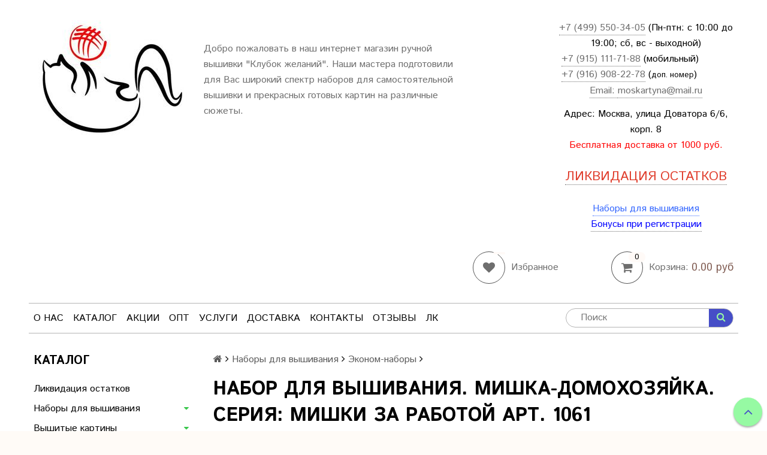

--- FILE ---
content_type: text/html; charset=utf-8
request_url: https://www.klubok-zelaniy.ru/product/nabor-dlya-vyshivaniya-mishka-domohozyayka-seriya-mishki-za-rabotoy-art-1061
body_size: 28299
content:
<!DOCTYPE html>
<!--[if gt IE 8]-->
  <html class="ie-9">
<!--[endif]-->
<!--[if !IE]>-->
  <html>
<!--<![endif]-->

<head><meta data-config="{&quot;product_id&quot;:385041416}" name="page-config" content="" /><meta data-config="{&quot;money_with_currency_format&quot;:{&quot;delimiter&quot;:&quot;&quot;,&quot;separator&quot;:&quot;.&quot;,&quot;format&quot;:&quot;%n %u&quot;,&quot;unit&quot;:&quot;руб&quot;,&quot;show_price_without_cents&quot;:0},&quot;currency_code&quot;:&quot;RUR&quot;,&quot;currency_iso_code&quot;:&quot;RUB&quot;,&quot;default_currency&quot;:{&quot;title&quot;:&quot;Российский рубль&quot;,&quot;code&quot;:&quot;RUR&quot;,&quot;rate&quot;:1.0,&quot;format_string&quot;:&quot;%n %u&quot;,&quot;unit&quot;:&quot;руб&quot;,&quot;price_separator&quot;:&quot;&quot;,&quot;is_default&quot;:true,&quot;price_delimiter&quot;:&quot;&quot;,&quot;show_price_with_delimiter&quot;:false,&quot;show_price_without_cents&quot;:false},&quot;facebook&quot;:{&quot;pixelActive&quot;:false,&quot;currency_code&quot;:&quot;RUB&quot;,&quot;use_variants&quot;:false},&quot;vk&quot;:{&quot;pixel_active&quot;:null,&quot;price_list_id&quot;:null},&quot;new_ya_metrika&quot;:true,&quot;ecommerce_data_container&quot;:&quot;dataLayer&quot;,&quot;common_js_version&quot;:null,&quot;vue_ui_version&quot;:null,&quot;feedback_captcha_enabled&quot;:null,&quot;account_id&quot;:307335,&quot;hide_items_out_of_stock&quot;:false,&quot;forbid_order_over_existing&quot;:true,&quot;minimum_items_price&quot;:null,&quot;enable_comparison&quot;:true,&quot;locale&quot;:&quot;ru&quot;,&quot;client_group&quot;:null,&quot;consent_to_personal_data&quot;:{&quot;active&quot;:true,&quot;obligatory&quot;:true,&quot;description&quot;:&quot;Настоящим подтверждаю, что я ознакомлен и согласен с условиями \u003ca href=&#39;/page/polconf&#39; target=&#39;blank&#39;\u003eоферты и политики конфиденциальности\u003c/a\u003e.&quot;},&quot;recaptcha_key&quot;:&quot;6LfXhUEmAAAAAOGNQm5_a2Ach-HWlFKD3Sq7vfFj&quot;,&quot;recaptcha_key_v3&quot;:&quot;6LcZi0EmAAAAAPNov8uGBKSHCvBArp9oO15qAhXa&quot;,&quot;yandex_captcha_key&quot;:&quot;ysc1_ec1ApqrRlTZTXotpTnO8PmXe2ISPHxsd9MO3y0rye822b9d2&quot;,&quot;checkout_float_order_content_block&quot;:true,&quot;available_products_characteristics_ids&quot;:null,&quot;sber_id_app_id&quot;:&quot;5b5a3c11-72e5-4871-8649-4cdbab3ba9a4&quot;,&quot;theme_generation&quot;:2,&quot;quick_checkout_captcha_enabled&quot;:true,&quot;max_order_lines_count&quot;:500,&quot;sber_bnpl_min_amount&quot;:1000,&quot;sber_bnpl_max_amount&quot;:150000,&quot;counter_settings&quot;:{&quot;data_layer_name&quot;:&quot;dataLayer&quot;,&quot;new_counters_setup&quot;:false,&quot;add_to_cart_event&quot;:true,&quot;remove_from_cart_event&quot;:true,&quot;add_to_wishlist_event&quot;:true},&quot;site_setting&quot;:{&quot;show_cart_button&quot;:true,&quot;show_service_button&quot;:false,&quot;show_marketplace_button&quot;:false,&quot;show_quick_checkout_button&quot;:false},&quot;warehouses&quot;:[],&quot;captcha_type&quot;:&quot;google&quot;,&quot;human_readable_urls&quot;:false}" name="shop-config" content="" /><meta name='js-evnvironment' content='production' /><meta name='default-locale' content='ru' /><meta name='insales-redefined-api-methods' content="[]" /><script src="/packs/js/shop_bundle-2b0004e7d539ecb78a46.js"></script><script type="text/javascript" src="https://static.insales-cdn.com/assets/static-versioned/v3.72/static/libs/lodash/4.17.21/lodash.min.js"></script>
<!--InsalesCounter -->
<script type="text/javascript">
(function() {
  if (typeof window.__insalesCounterId !== 'undefined') {
    return;
  }

  try {
    Object.defineProperty(window, '__insalesCounterId', {
      value: 307335,
      writable: true,
      configurable: true
    });
  } catch (e) {
    console.error('InsalesCounter: Failed to define property, using fallback:', e);
    window.__insalesCounterId = 307335;
  }

  if (typeof window.__insalesCounterId === 'undefined') {
    console.error('InsalesCounter: Failed to set counter ID');
    return;
  }

  let script = document.createElement('script');
  script.async = true;
  script.src = '/javascripts/insales_counter.js?7';
  let firstScript = document.getElementsByTagName('script')[0];
  firstScript.parentNode.insertBefore(script, firstScript);
})();
</script>
<!-- /InsalesCounter -->
    <script type="text/javascript">
      (function() {
        (function(w,c){w[c]=w[c]||function(){(w[c].q=w[c].q||[]).push(arguments)};})(window,'convead');

function ready(fn) {
  if (document.readyState != 'loading'){
    fn();
  } else {
    document.addEventListener('DOMContentLoaded', fn);
  }
}

function ajaxRequest(url, success, fail, complete) {
  success = success || function() {};
  fail = fail || function() {};
  complete = complete || function() {};
  const xhr = new XMLHttpRequest()
  xhr.open('GET', url, true);
  xhr.setRequestHeader('Content-type', 'application/json; charset=utf-8');
  xhr.onreadystatechange = function() {
    if (xhr.readyState == 4) {
      if (xhr.status == 200) {
        var data;
        try {
          data = JSON.parse(xhr.responseText)
        } catch (e) {
          console.warn(e)
        }
        success(data);
        complete(xhr);
      } else {
        fail(xhr);
        complete(xhr);
      }
    }
  }
  xhr.send();
}

ready(function(){
  
  function set_current_cart_info() {
    ConveadCookies.set('convead_cart_info', JSON.stringify({
      count: window.convead_cart_info.items_count, 
      price: window.convead_cart_info.items_price
    }), {path: '/'}); 
  }

  function is_success_order_page() {
    var regex = new RegExp('^/orders/');
    return regex.exec(window.location.pathname) != null;
  }

  function update_cart_legacy(callback) {
    // Update cart
    var json = ConveadCookies.get('convead_cart_info')
    var current_cart_info = (json && JSON.parse(json)) || null;
    var insales_cart_items = [];
    
    ajaxRequest('/cart_items.json', function (cart) {
      if (!cart) return

      for (var order_line of cart.order_lines) {
        insales_cart_items.push({
          product_id: order_line.product_id,
          qnt: order_line.quantity,
          price: order_line.sale_price
        });
      };
      window.convead_cart_info = {
        items_count: cart.items_count,
        items_price: cart.items_price,
        items: insales_cart_items
      };
      if (current_cart_info == null) {
        set_current_cart_info(); 
      } else {
        if ((current_cart_info.count != window.convead_cart_info.items_count) || (current_cart_info.price != window.convead_cart_info.items_price)) {
          set_current_cart_info();
          if (!is_success_order_page()) {
            window.convead('event', 'update_cart', {items: window.convead_cart_info.items});
          }
        }
      }

    }, null, callback);
  }

  function update_cart_common() {
    var skipFirst = true;
    var send_cart = function($data) {
      var items = [];
      for (var k in $data.order_lines) {
        var offer = $data.order_lines[k];
        items.push({
          product_id: offer.product_id,
          qnt: offer.quantity,
          price: offer.sale_price
        });
      }
      window.convead('event', 'update_cart', {items: items});
    }
    Events('onCart_Update').subscribe(function( $data ) {
      if (skipFirst) skipFirst = false;
      else {
        send_cart($data);
      }
    })
    Events('addToCart').subscribe(function() {
      new InSales.Cart({ draw: function( $data ) {
        send_cart($data);
      } })
    })
  }

  function send_view_product() {
    if (typeof(window.convead_product_info) == 'undefined') return;

    window.convead('event', 'view_product', window.convead_product_info);
  }

  function send_link() {
    window.convead('event', 'link', {}, window.ConveadSettings.visitor_info);
  }

  // Initialize Convead settings
  window.ConveadSettings = window.ConveadSettings || {};
  window.ConveadSettings.app_key = 'f205014a60ef0e31a9b5391f7200c684';
  window.ConveadSettings.onload = function() {
    if (typeof window.Events === 'function') {
      update_cart_common();
      send_view_product();
    } else {
      // Must call update cart event before link event when it is legacy api
      window.ConveadSettings.disable_auto_event_link = true;
      update_cart_legacy(function() {
        send_link();
        send_view_product();
      });
    }
  }

  // Get current visitor info
  ajaxRequest(
    "/client_account/contacts.json",
    function(data, textStatus) {
      if (data && data.status == 'ok') {
        window.ConveadSettings.visitor_uid = data.client.id;
        if (typeof window.ConveadSettings.visitor_info == 'undefined') window.ConveadSettings.visitor_info = {};
        window.ConveadSettings.visitor_info.first_name = data.client.name;
        window.ConveadSettings.visitor_info.last_name = data.client.surname;
        window.ConveadSettings.visitor_info.email = data.client.email;
        window.ConveadSettings.visitor_info.phone = data.client.phone;
      }
    },
    null,
    function() {
      (function(d){var ts = (+new Date()/86400000|0)*86400;var s = d.createElement('script');s.type = 'text/javascript';s.async = true;s.charset = 'utf-8';s.src = 'https://tracker.convead.io/widgets/'+ts+'/widget-f205014a60ef0e31a9b5391f7200c684.js';var x = d.getElementsByTagName('script')[0];x.parentNode.insertBefore(s, x);})(document);
    }
  );

});

      })();
    </script>

  <title>Набор для вышивания. Мишка-домохозяйка. Серия: Мишки за работой Арт. 1061 - купить по выгодной цене | Клубок Желаний</title>
  <meta name="robots" content="index,follow" />

  
  

<meta charset="utf-8" />
<meta http-equiv="X-UA-Compatible" content="IE=edge,chrome=1" />
<!--[if IE]><script src="//html5shiv.googlecode.com/svn/trunk/html5.js"></script><![endif]-->
<!--[if lt IE 9]>
  <script src="//css3-mediaqueries-js.googlecode.com/svn/trunk/css3-mediaqueries.js"></script>
<![endif]-->

<meta name="SKYPE_TOOLBAR" content="SKYPE_TOOLBAR_PARSER_COMPATIBLE" />
<meta name="viewport" content="width=device-width, initial-scale=1.0">


    <meta property="og:title" content="Набор для вышивания. Мишка-домохозяйка. Серия: Мишки за работой Арт. 1061" />
    
      <meta property="og:image" content="https://static.insales-cdn.com/images/products/1/2071/723929111/compact_1061.jpg" />
    
    <meta property="og:type" content="website" />
    <meta property="og:url" content="https://www.klubok-zelaniy.ru/product/nabor-dlya-vyshivaniya-mishka-domohozyayka-seriya-mishki-za-rabotoy-art-1061" />
  

<meta name="keywords" content="Набор для вышивания. Мишка-домохозяйка. Серия: Мишки за работой Арт. 1061 - купить по выгодной цене | Клубок Желаний">
<meta name="description" content="Купить Набор для вышивания. Мишка-домохозяйка. Серия: Мишки за работой Арт. 1061 за 900 руб. Быстрая доставка по всей России. Постоянные акции и скидки до 50%.
">


  <link rel="canonical" href="https://www.klubok-zelaniy.ru/product/nabor-dlya-vyshivaniya-mishka-domohozyayka-seriya-mishki-za-rabotoy-art-1061"/>


<link rel="alternate" type="application/rss+xml" title="Блог..." href="/blogs/blog.atom" />
<link href="https://static.insales-cdn.com/assets/1/2778/1379034/1764572581/favicon.png" rel="icon">
<link rel="apple-touch-icon" href="/custom_icon.png"/>

<!-- CDN -->


<link rel="stylesheet" href="//maxcdn.bootstrapcdn.com/font-awesome/4.5.0/css/font-awesome.min.css">


<link href='https://fonts.googleapis.com/css?family=Istok+Web:400,700&subset=latin,cyrillic' rel='stylesheet' type='text/css'>


  <script type="text/javascript" src="//ajax.googleapis.com/ajax/libs/jquery/1.11.0/jquery.min.js"></script>



<!-- <script src="//jsconsole.com/remote.js?FB0C821F-73DA-430F-BD50-9C397FCEAB8D"></script> -->
<!-- CDN end -->


<link type="text/css" rel="stylesheet" media="all" href="https://static.insales-cdn.com/assets/1/2778/1379034/1764572581/template.css" />


<script type="text/javascript" src="https://static.insales-cdn.com/assets/1/2778/1379034/1764572581/modernizr.js"></script>

  <script type="text/javascript">
  window.dataLayer = window.dataLayer || [];
</script>

<script type="text/javascript">(window.Image ? (new Image()) : document.createElement('img')).src = 'https://vk.com/rtrg?p=VK-RTRG-183327-84wvY';</script>
<script>
  var countries = 'AD,AE,AF,AG,AI,AL,AM,AO,AQ,AR,AS,AT,AU,AW,AX,AZ,BA,BB,BD,BE,BF,BG,BH,BI,BJ,BL,BM,BN,BO,BQ,BR,BS,BT,BV,BW,BY,BZ,CA,CC,CD,CF,CG,CH,CI,CK,CL,CM,CN,CO,CR,CU,CV,CW,CX,CY,CZ,DE,DJ,DK,DM,DO,DZ,EC,EE,EG,EH,ER,ES,ET,FI,FJ,FK,FM,FO,FR,GA,GB,GD,GE,GF,GG,GH,GI,GL,GM,GN,GP,GQ,GR,GS,GT,GU,GW,GY,HK,HM,HN,HR,HT,HU,ID,IE,IL,IM,IN,IO,IQ,IR,IS,IT,JE,JM,JO,JP,KE,KG,KH,KI,KM,KN,KP,KR,KW,KY,KZ,LA,LB,LC,LI,LK,LR,LS,LT,LU,LV,LY,MA,MC,MD,ME,MF,MG,MH,MK,ML,MM,MN,MO,MP,MQ,R,MS,MT,MU,MV,MW,MX,MY,MZ,NA,NC,NE,NF,NG,NI,NL,NO,NP,NR,NU,NZ,OM,PA,PE,PF,G,PH,PK,PL,PM,PN,PR,PS,PT,PW,PY,QA,RE,RO,RS,RU,RW,SA,SB,SC,SD,SE,SG,SH,SI,SJ,SK,SL,SM,SN,SO,SR,SS,ST,SV,SX,SY,SZ,TC,TD,TF,TG,TH,TJ,TK,TL,TM,TN,TO,TR,TT,TV,W,TZ,UG,UM,US,UY,UZ,VA,VC,VE,VG,VI,VN,VU,WF,WS,YE,YT,ZA,ZM,ZW';
  $.ajax({
  	url: 'https://kladr.insales.ru/current_location.json',
    type: 'get',
	dataType: 'jsonp',
    success: function(d){
      if (countries.indexOf(d.country) == -1) {
       $('.section--content, footer').html('');
      	 modal.show({
        template: 'access-denied',
        overlay: true,
           not_closable: true
     });
      }
    }
  });
  
  </script>
<meta name='product-id' content='385041416' />
</head>

<body class="adaptive">
  <section class="section--content">
    <header>
  
  <div class="section--top_panel">
    <div class="wrap row
                grid-inline grid-inline-middle
                padded-inner-sides"
    >
     <div class="lg-grid-9 sm-grid-8 xs-grid-2">
        

        <div class="top_menu">
          
          <ul class="menu menu--top menu--horizontal
                    lg-hidden md-hidden"
          >
            <li class="menu-node menu-node--top">
              <button type="button"
                      class="menu-link
                            menu-toggler
                            js-panel-link"
                      data-params="target: '.js-panel--menu'"
              >
                <i class="fa fa-bars"></i>
              </button>
            </li>
          </ul>
        </div>
      </div>

      <div class="sm-grid-4 xs-grid-10
                  lg-hidden md-hidden
                  right"
      >
        
        

<div class="wishlist_widget  wishlist_widget--top_line"
>
  <a href="/page/wishlist"
      class="wishlist_widget-link"
  >
    <span class="wishlist_widget-icon">
      <i class="fa fa-heart"></i>

      <span class="wishlist_widget-items_count
                  js-wishlist_widget-items_count"
      >
      </span>
    </span>

    <span class="wishlist_widget-title
                sm-hidden xs-hidden"
    >
      Избранное
    </span>

  </a>
</div>

        



<form action="/search"
      method="get"
      class="search_widget
            search_widget--top_line "
>
  <input type="text"
          name="q"
          class="search_widget-field
                "
          value=""
          placeholder="Поиск"
  />

  <button type="submit"
          class="search_widget-submit
                button--invert"
  >
    <i class="fa fa-search"></i>
  </button>

  

  
</form>

      </div>

      <div class="lg-grid-3
                  right
                  sm-hidden xs-hidden"
      >
        





      </div>
    </div>
  </div>
  
  <div class="section--header header">
    <div class="wrap row
                padded-inner"
    >

      <div class="grid-inline grid-inline-top">

        <div class="lg-grid-9 sm-grid-12
                    sm-center
                    grid-inline grid-inline-middle
                    sm-padded-inner-bottom"
        >
          <div class="mc-grid-12
                      xs-padded-inner-bottom"
          >
            <a href="/"
    class="logo"
>
  
    <img src="https://static.insales-cdn.com/assets/1/2778/1379034/1764572581/logo.png" alt="Клубок Желаний" />
  
</a>

          </div>

          <div class="lg-grid-6 mc-grid-12
                      left mc-center
                      lg-padded-inner-left mc-padded-zero
                      xs-hidden"
          >
            
              <div class="editor
                          lg-left mc-center"
              >
                <p><span>Добро пожаловать в наш интернет магазин ручной вышивки "</span><strong>Клубок</strong><span>&nbsp;</span><strong>желаний</strong><span>". Наши мастера подготовили для Вас широкий спектр наборов для самостоятельной вышивки и прекрасных готовых картин на различные сюжеты.</span></p>
              </div>
            


          </div>
        </div>

        <div class="lg-grid-3 sm-grid-12
                    lg-right sm-center"
        >
          
            <div class="contacts editor">
              <p style="text-align: center;"><span style="color: #000000;"><span style="font-size: 12pt;"><a href="tel:+7 (499) 550-34-05">+7 (499) 550-34-05</a>&nbsp;(Пн-птн: с<span style="color: #000000;"> 10:00 до 19:00; сб, вс - выходной</span>)</span></span></p>
<p style="text-align: left;"><span style="color: #000000;"><span style="font-size: 12pt;">&nbsp;<a href="tel:+7 (915) 111-71-88">+7 (915) 111-71-88</a> (мобильный)</span></span></p>
<p style="text-align: left;"><span style="color: #000000;"><span style="font-size: 12pt;">&nbsp;<a href="tel:+7 (916) 908-22-78">+7 (916) 908-22-78</a> (<span style="font-size: 10pt;">доп. номер</span>)</span></span></p>
<p style="text-align: center;"><a class="ns-action" href="mailto:moskartina@bk.ru" data-click-action="common.go" data-params="new_window&amp;url=%23compose%3Fmailto%3Dmoskartina%2540bk.ru">Email: </a><a href="mailto:moskartyna@mail.ru">moskartyna@mail.ru</a></p>
<h3 style="text-align: center;"><span style="color: rgb(224, 62, 45); font-size: 12pt;"></span></h3>
<p style="text-align: center;"><span style="color: #000000;">Адрес: Москва, улица Доватора 6/6, корп. 8</span></p>
<p style="text-align: center;"><span style="color: #ff0000;">Бесплатная доставка от 1000 руб.</span><span style="color: rgb(224, 62, 45);"></span></p>
<p>&nbsp;</p>
<p style="text-align: center;"><a href="https://www.klubok-zelaniy.ru/collection/rasprodazha"><span style="color: rgb(224, 62, 45); font-size: 16pt;">ЛИКВИДАЦИЯ ОСТАТКОВ</span></a></p>
<p style="text-align: center;">&nbsp;</p>
<p style="text-align: center;"><span style="color: #3366ff;"><a href="/collection/nabory_dlya_vyshivki" style="color: #3366ff;">Наборы для вышивания</a></span></p>
<p style="text-align: center;"><a href="https://www.klubok-zelaniy.ru/page/activation"><span style="color: #0000ff;">Бонусы при регистрации</span></a></p>
            </div>
          

          
 
        </div>
      </div>
      
		 <div class="lg-grid-9 
                    lg-right
                        sm-hidden xs-hidden"
            >
              

<div class="wishlist_widget  wishlist_widget--header"
>
  <a href="/page/wishlist"
      class="wishlist_widget-link"
  >
    <span class="wishlist_widget-icon">
      <i class="fa fa-heart"></i>

      <span class="wishlist_widget-items_count
                  js-wishlist_widget-items_count"
      >
      </span>
    </span>

    <span class="wishlist_widget-title
                sm-hidden xs-hidden"
    >
      Избранное
    </span>

  </a>
</div>

            </div>
                 
            <div class="lg-grid-3 
                    lg-right 
                        sm-hidden xs-hidden"
            >
              

<div class="cart_widget
            cart_widget--header
            "
>
  <a href="/cart_items"
      class="cart_widget-link"
  >
    
    <span class="cart_widget-icon">
      <i class="fa fa-shopping-cart"></i>

      <span class="cart_widget-items_count
                  js-cart_widget-items_count"
      >
        0
      </span>
    </span>

    <span class="cart_widget-title
                sm-hidden xs-hidden"
    >
      Корзина:
    </span>

    <span class="cart_widget-total prices">
      <span class="cart_widget-items_price
                  prices-current
                  js-cart_widget-total_price"
      >
        0 руб
      </span>
    </span>
  </a>

  
    <div class="cart_widget-dropdown
                basket_list
                sm-hidden xs-hidden
                padded
                js-basket_list"
    >
    </div>
  
</div>

            </div>
          
 
      
    </div>

    <div class="wrap row
                padded-inner-top padded-sides
                sm-padded-zero-top"
    >
      <div class="section--main_menu
                  row
                  grid-inline
                  padded"
      >
        <div class="lg-grid-9 sm-grid-12">
          

<div class="grid-row xs-hidden">
  <ul class="menu menu--main menu--main_lvl_1
            menu--horizontal menu--one_line
            js-menu--main"
  >
    
    
      <li class="menu-node menu-node--main_lvl_1
                "
      >

        <a href="/page/about"
            class="menu-link
                  "
        >
          О нас

        </a>

      </li>
    
      <li class="menu-node menu-node--main_lvl_1
                "
      >

        <a href="/"
            class="menu-link
                  "
        >
          Каталог

        </a>

      </li>
    
      <li class="menu-node menu-node--main_lvl_1
                "
      >

        <a href="/page/offers"
            class="menu-link
                  "
        >
          Акции

        </a>

      </li>
    
      <li class="menu-node menu-node--main_lvl_1
                "
      >

        <a href="/page/optovye-usloviya-sotrudnichestva"
            class="menu-link
                  "
        >
          Опт

        </a>

      </li>
    
      <li class="menu-node menu-node--main_lvl_1
                "
      >

        <a href="/page/nashi-uslugi"
            class="menu-link
                  "
        >
          Услуги

        </a>

      </li>
    
      <li class="menu-node menu-node--main_lvl_1
                "
      >

        <a href="/page/delivery"
            class="menu-link
                  "
        >
          Доставка

        </a>

      </li>
    
      <li class="menu-node menu-node--main_lvl_1
                "
      >

        <a href="/page/kontakty"
            class="menu-link
                  "
        >
          Контакты

        </a>

      </li>
    
      <li class="menu-node menu-node--main_lvl_1
                "
      >

        <a href="/page/feedback"
            class="menu-link
                  "
        >
          Отзывы

        </a>

      </li>
    
      <li class="menu-node menu-node--main_lvl_1
                "
      >

        <a href="/client_account/login"
            class="menu-link
                  "
        >
          ЛК

        </a>

      </li>
    
  </ul>
</div>

        </div>

        <div class="lg-grid-3
                    sm-hidden xs-hidden
                    right"
        >
          



<form action="/search"
      method="get"
      class="search_widget
            search_widget--header "
>
  <input type="text"
          name="q"
          class="search_widget-field
                js-ajax_search-input"
          value=""
          placeholder="Поиск"
  />

  <button type="submit"
          class="search_widget-submit
                button--invert"
  >
    <i class="fa fa-search"></i>
  </button>

  
    <div class="ajax_search-wrapper
                js-ajax_search-wrapper"
    ></div>
  

  
</form>

        </div>
      </div>

    </div>
  </div>
</header>


    <div class="content-container
                wrap row"
    >
      

      

      
        <div class="lg-grid-3 md-grid-3
                    sm-hidden xs-hidden
                    padded-inner-sides
                    "
        >
          <div class="sidebar">

  
    <div class="sidebar_block">
      <div class="sidebar_block-title">
        Каталог
      </div>
      



<ul class="menu menu--collection menu--vertical
          "
>

  
  
    <li class="menu-node menu-node--collection_lvl_1
              
              js-menu-wrapper"
    >

      
      <a  href="/collection/rasprodazha"
          class="menu-link
                "
      >
        Ликвидация остатков
      </a>

      
    </li>
  
    <li class="menu-node menu-node--collection_lvl_1
              
              js-menu-wrapper"
    >

      
      <a  href="/collection/nabory_dlya_vyshivki"
          class="menu-link
                "
      >
        Наборы для вышивания
      </a>

      
        <span class="menu-marker menu-marker--parent menu-toggler
                    button--toggler
                    js-menu-toggler">
          <i class="fa
                    fa-caret-down"
          ></i>
        </span>

        <ul class="menu menu--vertical
                  menu--collapse"
        >
          
            <li class="menu-node menu-node--collection_lvl_2
                      
                      js-menu-wrapper"
            >

              
              <a  href="/collection/rozhdestvenskie-sapozhki-2"
                  class="menu-link menu-link
                        "
              >
                Рождественские сапожки Игрушки
              </a>

              

            </li>
          
            <li class="menu-node menu-node--collection_lvl_2
                      
                      js-menu-wrapper"
            >

              
              <a  href="/collection/semplery-semplery"
                  class="menu-link menu-link
                        "
              >
                Сэмплеры семплеры
              </a>

              

            </li>
          
            <li class="menu-node menu-node--collection_lvl_2
                      
                      js-menu-wrapper"
            >

              
              <a  href="/collection/krugi-venki-paneli"
                  class="menu-link menu-link
                        "
              >
                Банты, круги, венки
              </a>

              

            </li>
          
            <li class="menu-node menu-node--collection_lvl_2
                      
                      js-menu-wrapper"
            >

              
              <a  href="/collection/nabory-sv-ptitsa-zarnitsa"
                  class="menu-link menu-link
                        "
              >
                Наборы СВ "Птица-Зарница"
              </a>

              

            </li>
          
            <li class="menu-node menu-node--collection_lvl_2
                      
                      js-menu-wrapper"
            >

              
              <a  href="/collection/miniatyury-2"
                  class="menu-link menu-link
                        "
              >
                Эконом-наборы
              </a>

              

            </li>
          
            <li class="menu-node menu-node--collection_lvl_2
                      
                      js-menu-wrapper"
            >

              
              <a  href="/collection/syuzhet-tsvety"
                  class="menu-link menu-link
                        "
              >
                Сюжет: Цветы
              </a>

              

            </li>
          
            <li class="menu-node menu-node--collection_lvl_2
                      
                      js-menu-wrapper"
            >

              
              <a  href="/collection/syuzhet-doi-i-uyut"
                  class="menu-link menu-link
                        "
              >
                Сюжет: Дом и уют
              </a>

              

            </li>
          
            <li class="menu-node menu-node--collection_lvl_2
                      
                      js-menu-wrapper"
            >

              
              <a  href="/collection/syuzhet-fauna"
                  class="menu-link menu-link
                        "
              >
                Сюжет: Фауна
              </a>

              

            </li>
          
            <li class="menu-node menu-node--collection_lvl_2
                      
                      js-menu-wrapper"
            >

              
              <a  href="/collection/syuzhet-sezony"
                  class="menu-link menu-link
                        "
              >
                Сюжет: Сезоны, природа
              </a>

              

            </li>
          
            <li class="menu-node menu-node--collection_lvl_2
                      
                      js-menu-wrapper"
            >

              
              <a  href="/collection/syuzhet-novyy-god-i-rozhdestvo"
                  class="menu-link menu-link
                        "
              >
                Сюжет: Новый Год и Рождество
              </a>

              

            </li>
          
            <li class="menu-node menu-node--collection_lvl_2
                      
                      js-menu-wrapper"
            >

              
              <a  href="/collection/katalog-2-5269a9"
                  class="menu-link menu-link
                        "
              >
                Чудеса, ангелы
              </a>

              

            </li>
          
            <li class="menu-node menu-node--collection_lvl_2
                      
                      js-menu-wrapper"
            >

              
              <a  href="/collection/syuzhet-more"
                  class="menu-link menu-link
                        "
              >
                Сюжет: Море
              </a>

              

            </li>
          
            <li class="menu-node menu-node--collection_lvl_2
                      
                      js-menu-wrapper"
            >

              
              <a  href="/collection/syuzhet-igrushki"
                  class="menu-link menu-link
                        "
              >
                Сюжет: Игрушки
              </a>

              

            </li>
          
            <li class="menu-node menu-node--collection_lvl_2
                      
                      js-menu-wrapper"
            >

              
              <a  href="/collection/gorodskie-syuzhety"
                  class="menu-link menu-link
                        "
              >
                Городские сюжеты
              </a>

              

            </li>
          
            <li class="menu-node menu-node--collection_lvl_2
                      
                      js-menu-wrapper"
            >

              
              <a  href="/collection/katalog-2-c0d835"
                  class="menu-link menu-link
                        "
              >
                Сюжет: Детство
              </a>

              

            </li>
          
            <li class="menu-node menu-node--collection_lvl_2
                      
                      js-menu-wrapper"
            >

              
              <a  href="/collection/katalog-2-b0847c"
                  class="menu-link menu-link
                        "
              >
                Сюжет: Человек
              </a>

              

            </li>
          
            <li class="menu-node menu-node--collection_lvl_2
                      
                      js-menu-wrapper"
            >

              
              <a  href="/collection/syuzhet-volshebstvo"
                  class="menu-link menu-link
                        "
              >
                Сюжет: Волшебство
              </a>

              
                <span class="menu-marker menu-marker--parent menu-toggler
                            button--toggler
                            js-menu-toggler"
                >
                  <i class="fa fa-caret-down"></i>
                </span>
                <ul class="menu menu--vertical menu--collapse">
                  
                    <li class="menu-node menu-node--collection_lvl_3
                              "
                    >
                      <a  href="/collection/retro-detki-klart"
                          class="menu-link menu-link
                                "
                      >
                        Ретро-детки, Klart
                      </a>
                    </li>
                  
                    <li class="menu-node menu-node--collection_lvl_3
                              "
                    >
                      <a  href="/collection/nabory-vervaco"
                          class="menu-link menu-link
                                "
                      >
                        Наборы VERVACO
                      </a>
                    </li>
                  
                </ul>
              

            </li>
          
        </ul>
      
    </li>
  
    <li class="menu-node menu-node--collection_lvl_1
              
              js-menu-wrapper"
    >

      
      <a  href="/collection/tehnika"
          class="menu-link
                "
      >
        Вышитые картины
      </a>

      
        <span class="menu-marker menu-marker--parent menu-toggler
                    button--toggler
                    js-menu-toggler">
          <i class="fa
                    fa-caret-down"
          ></i>
        </span>

        <ul class="menu menu--vertical
                  menu--collapse"
        >
          
            <li class="menu-node menu-node--collection_lvl_2
                      
                      js-menu-wrapper"
            >

              
              <a  href="/collection/vyshitye-sapozhki"
                  class="menu-link menu-link
                        "
              >
                Вышитые сапожки Игрушки Банты
              </a>

              

            </li>
          
        </ul>
      
    </li>
  
    <li class="menu-node menu-node--collection_lvl_1
              
              js-menu-wrapper"
    >

      
      <a  href="/collection/galereya"
          class="menu-link
                "
      >
        Галерея
      </a>

      
    </li>
  
    <li class="menu-node menu-node--collection_lvl_1
              
              js-menu-wrapper"
    >

      
      <a  href="/collection/kanva"
          class="menu-link
                "
      >
        Канва
      </a>

      
        <span class="menu-marker menu-marker--parent menu-toggler
                    button--toggler
                    js-menu-toggler">
          <i class="fa
                    fa-caret-down"
          ></i>
        </span>

        <ul class="menu menu--vertical
                  menu--collapse"
        >
          
            <li class="menu-node menu-node--collection_lvl_2
                      
                      js-menu-wrapper"
            >

              
              <a  href="/collection/aida-11"
                  class="menu-link menu-link
                        "
              >
                Аида 11
              </a>

              

            </li>
          
            <li class="menu-node menu-node--collection_lvl_2
                      
                      js-menu-wrapper"
            >

              
              <a  href="/collection/aida-14"
                  class="menu-link menu-link
                        "
              >
                Аида 14
              </a>

              

            </li>
          
            <li class="menu-node menu-node--collection_lvl_2
                      
                      js-menu-wrapper"
            >

              
              <a  href="/collection/aida-16"
                  class="menu-link menu-link
                        "
              >
                Аида 16
              </a>

              

            </li>
          
            <li class="menu-node menu-node--collection_lvl_2
                      
                      js-menu-wrapper"
            >

              
              <a  href="/collection/aida-18"
                  class="menu-link menu-link
                        "
              >
                Аида 18
              </a>

              

            </li>
          
            <li class="menu-node menu-node--collection_lvl_2
                      
                      js-menu-wrapper"
            >

              
              <a  href="/collection/ravnomernaya-27-28"
                  class="menu-link menu-link
                        "
              >
                Равномерная 27-28
              </a>

              

            </li>
          
            <li class="menu-node menu-node--collection_lvl_2
                      
                      js-menu-wrapper"
            >

              
              <a  href="/collection/ravnomernaya-30"
                  class="menu-link menu-link
                        "
              >
                Равномерная 30
              </a>

              

            </li>
          
            <li class="menu-node menu-node--collection_lvl_2
                      
                      js-menu-wrapper"
            >

              
              <a  href="/collection/ravnomernaya-32"
                  class="menu-link menu-link
                        "
              >
                Равномерная 32
              </a>

              

            </li>
          
            <li class="menu-node menu-node--collection_lvl_2
                      
                      js-menu-wrapper"
            >

              
              <a  href="/collection/kanva-prochaya"
                  class="menu-link menu-link
                        "
              >
                Канва прочая
              </a>

              

            </li>
          
        </ul>
      
    </li>
  
    <li class="menu-node menu-node--collection_lvl_1
              
              js-menu-wrapper"
    >

      
      <a  href="/collection/muline-dmc"
          class="menu-link
                "
      >
        Мулине Бисер Стразы
      </a>

      
    </li>
  
    <li class="menu-node menu-node--collection_lvl_1
              
              js-menu-wrapper"
    >

      
      <a  href="/collection/aksessuary"
          class="menu-link
                "
      >
        Инструменты для творчества
      </a>

      
        <span class="menu-marker menu-marker--parent menu-toggler
                    button--toggler
                    js-menu-toggler">
          <i class="fa
                    fa-caret-down"
          ></i>
        </span>

        <ul class="menu menu--vertical
                  menu--collapse"
        >
          
            <li class="menu-node menu-node--collection_lvl_2
                      
                      js-menu-wrapper"
            >

              
              <a  href="/collection/igly-dlya-vyshivaniya"
                  class="menu-link menu-link
                        "
              >
                Иглы для вышивания
              </a>

              

            </li>
          
            <li class="menu-node menu-node--collection_lvl_2
                      
                      js-menu-wrapper"
            >

              
              <a  href="/collection/igly-dlya-shitya"
                  class="menu-link menu-link
                        "
              >
                Иглы для шитья
              </a>

              

            </li>
          
            <li class="menu-node menu-node--collection_lvl_2
                      
                      js-menu-wrapper"
            >

              
              <a  href="/collection/bulavki-angliyskie"
                  class="menu-link menu-link
                        "
              >
                Булавки
              </a>

              

            </li>
          
        </ul>
      
    </li>
  
    <li class="menu-node menu-node--collection_lvl_1
              
              js-menu-wrapper"
    >

      
      <a  href="/collection/nabory-dlya-izgotovleniya-igrushek"
          class="menu-link
                "
      >
        Наборы для изготовления игрушек
      </a>

      
        <span class="menu-marker menu-marker--parent menu-toggler
                    button--toggler
                    js-menu-toggler">
          <i class="fa
                    fa-caret-down"
          ></i>
        </span>

        <ul class="menu menu--vertical
                  menu--collapse"
        >
          
            <li class="menu-node menu-node--collection_lvl_2
                      
                      js-menu-wrapper"
            >

              
              <a  href="/collection/nabory-dlya-izgotovleniya-igrushek-miadolla"
                  class="menu-link menu-link
                        "
              >
                Наборы для изготовления игрушек "Miadolla"
              </a>

              

            </li>
          
            <li class="menu-node menu-node--collection_lvl_2
                      
                      js-menu-wrapper"
            >

              
              <a  href="/collection/nabory-dlya-izgotovleniya-igrushek-kukla-nova"
                  class="menu-link menu-link
                        "
              >
                Наборы для изготовления игрушек "Kukla Nova"
              </a>

              

            </li>
          
        </ul>
      
    </li>
  

</ul>

    </div>
  

  

  

  
    
      <div class="sidebar_block">
        <div class="sidebar_block-title"></div>
        <div class="sidebar_block-content editor">
          <h4>Добавляйтесь в друзья!
<script src="//vk.com/js/api/openapi.js?146" type="text/javascript"></script>
<!-- VK Widget --></h4>
<div id="vk_groups"></div>
<p>
<script type="text/javascript">// <![CDATA[
VK.Widgets.Group("vk_groups", {mode: 3}, 138432794);
// ]]></script>
</p>
        </div>
      </div>
    
  
</div>

        </div>
      

      <div class="product row
                  
                    lg-grid-9 md-grid-9 sm-grid-12 xs-grid-12
                  
                  padded-inner-sides"
      >
        
          <div class="row">
            


<div class="breadcrumbs">

  <a href="/"
      class="breadcrumbs-page breadcrumbs-page--home"
  >
    <i class="fa fa-home"></i>
  </a>

  <span class="breadcrumbs-pipe">
    <i class="fa fa-angle-right"></i>
  </span>

  

      

        
          
          

          
            
          
            
              
                <a href="/collection/nabory_dlya_vyshivki" class="breadcrumbs-page">Наборы для вышивания</a>
                <span class="breadcrumbs-pipe">
                  <i class="fa fa-angle-right"></i>
                </span>
              
            
          
            
              
                <a href="/collection/miniatyury-2" class="breadcrumbs-page">Эконом-наборы</a>
                <span class="breadcrumbs-pipe">
                  <i class="fa fa-angle-right"></i>
                </span>
                
              
            
          
        
      

    
</div>

          </div>
        

              
        <script>
          window.convead_product_info = {
            product_id: '385041416',
            product_name: 'Набор для вышивания. Мишка-домохозяйка. Серия: Мишки за работой Арт. 1061',
            product_url: 'https://www.klubok-zelaniy.ru/product/nabor-dlya-vyshivaniya-mishka-domohozyayka-seriya-mishki-za-rabotoy-art-1061'
          };
        </script>
      

<h1 class="product-title content-title">Набор для вышивания. Мишка-домохозяйка. Серия: Мишки за работой Арт. 1061</h1>

<div class="lg-grid-6 xs-grid-12
            padded-inner-bottom lg-padded-right sm-padded-zero-right"
>
  
<div class="product-gallery gallery">
  
  <div class="gallery-large_image
              sm-hidden xs-hidden"
  >
    <a  href="https://static.insales-cdn.com/images/products/1/2071/723929111/1061.jpg"

        title=""
        alt=""

        id="MagicZoom"
        class="MagicZoom"
    >
      <img  src="https://static.insales-cdn.com/images/products/1/2071/723929111/large_1061.jpg"

            alt=""
            title=""
      />
    </a>
  </div>

  
  <div class="slider slider--gallery">
    <ul class="gallery-preview_list gallery-preview_list--horizontal
              slider-container
              owl-carousel
              js-slider--gallery"
    >
      

        <li class="gallery-preview">
          <a  href="https://static.insales-cdn.com/images/products/1/2071/723929111/1061.jpg"

              alt=""
              title=""

              class="gallery-image
                    gallery-image--current
                    image-square"

              data-zoom-id="MagicZoom"
              data-image="https://static.insales-cdn.com/images/products/1/2071/723929111/large_1061.jpg"
          >
            
            <img src="https://static.insales-cdn.com/images/products/1/2071/723929111/compact_1061.jpg"
                  class="sm-hidden xs-hidden"
            />

            <img src="https://static.insales-cdn.com/images/products/1/2071/723929111/large_1061.jpg"
                  class="js-product_gallery-preview_image
                        lg-hidden md-hidden"
            />
          </a>
        </li>

      

        <li class="gallery-preview">
          <a  href="https://static.insales-cdn.com/images/products/1/2078/723929118/IMG_9992.jpg"

              alt=""
              title=""

              class="gallery-image
                    
                    image-square"

              data-zoom-id="MagicZoom"
              data-image="https://static.insales-cdn.com/images/products/1/2078/723929118/large_IMG_9992.jpg"
          >
            
            <img src="https://static.insales-cdn.com/images/products/1/2078/723929118/compact_IMG_9992.jpg"
                  class="sm-hidden xs-hidden"
            />

            <img src="https://static.insales-cdn.com/images/products/1/2078/723929118/large_IMG_9992.jpg"
                  class="js-product_gallery-preview_image
                        lg-hidden md-hidden"
            />
          </a>
        </li>

      

        <li class="gallery-preview">
          <a  href="https://static.insales-cdn.com/images/products/1/2079/723929119/IMG_9993.jpg"

              alt=""
              title=""

              class="gallery-image
                    
                    image-square"

              data-zoom-id="MagicZoom"
              data-image="https://static.insales-cdn.com/images/products/1/2079/723929119/large_IMG_9993.jpg"
          >
            
            <img src="https://static.insales-cdn.com/images/products/1/2079/723929119/compact_IMG_9993.jpg"
                  class="sm-hidden xs-hidden"
            />

            <img src="https://static.insales-cdn.com/images/products/1/2079/723929119/large_IMG_9993.jpg"
                  class="js-product_gallery-preview_image
                        lg-hidden md-hidden"
            />
          </a>
        </li>

      

        <li class="gallery-preview">
          <a  href="https://static.insales-cdn.com/images/products/1/2080/723929120/IMG_9994.jpg"

              alt=""
              title=""

              class="gallery-image
                    
                    image-square"

              data-zoom-id="MagicZoom"
              data-image="https://static.insales-cdn.com/images/products/1/2080/723929120/large_IMG_9994.jpg"
          >
            
            <img src="https://static.insales-cdn.com/images/products/1/2080/723929120/compact_IMG_9994.jpg"
                  class="sm-hidden xs-hidden"
            />

            <img src="https://static.insales-cdn.com/images/products/1/2080/723929120/large_IMG_9994.jpg"
                  class="js-product_gallery-preview_image
                        lg-hidden md-hidden"
            />
          </a>
        </li>

      

        <li class="gallery-preview">
          <a  href="https://static.insales-cdn.com/images/products/1/2085/723929125/обложка_1061_образец.jpg"

              alt=""
              title=""

              class="gallery-image
                    
                    image-square"

              data-zoom-id="MagicZoom"
              data-image="https://static.insales-cdn.com/images/products/1/2085/723929125/large_обложка_1061_образец.jpg"
          >
            
            <img src="https://static.insales-cdn.com/images/products/1/2085/723929125/compact_обложка_1061_образец.jpg"
                  class="sm-hidden xs-hidden"
            />

            <img src="https://static.insales-cdn.com/images/products/1/2085/723929125/large_обложка_1061_образец.jpg"
                  class="js-product_gallery-preview_image
                        lg-hidden md-hidden"
            />
          </a>
        </li>

      

        <li class="gallery-preview">
          <a  href="https://static.insales-cdn.com/images/products/1/2093/723929133/1_РМ_Saga.jpg"

              alt="дополнительно xsd Saga"
              title="дополнительно xsd Saga"

              class="gallery-image
                    
                    image-square"

              data-zoom-id="MagicZoom"
              data-image="https://static.insales-cdn.com/images/products/1/2093/723929133/large_1_РМ_Saga.jpg"
          >
            
            <img src="https://static.insales-cdn.com/images/products/1/2093/723929133/compact_1_РМ_Saga.jpg"
                  class="sm-hidden xs-hidden"
            />

            <img src="https://static.insales-cdn.com/images/products/1/2093/723929133/large_1_РМ_Saga.jpg"
                  class="js-product_gallery-preview_image
                        lg-hidden md-hidden"
            />
          </a>
        </li>

      
    </ul>
  </div>
</div>

</div>


<div class="product-info
            lg-grid-6 xs-grid-12
            lg-padded-left sm-padded-zero-left padded-inner-bottom"
>


  
  <div class="product-sku js-product-sku">
    Артикул:
    <span class="product-sku_field js-product-sku_field">
      1061
    </span>
  </div>

  
  <div class="product-presence">
    <span class="product-presence_field
                
                js-product-presence"
    >
      
        Есть в наличии
      
    </span>
  </div>

  
  <form action="/cart_items" method="post" id="order" class="product-order">

    <div class="row
                grid-inline"
    >
      
      <div class="product-prices
                  prices
                  inline-middle"
      >
        <div class="prices-old js-prices-old">
          
            1200 руб
          
        </div>

        <div class="prices-current js-prices-current">
          900 руб
        </div>
      </div>

      
      
    </div>

    
    
      <input type="hidden" name="variant_id" value="644057952" />
    

    <div class="row
                grid-inline _grid-inline-top"
    >
      
      <div class="product-quantity
                  inline-middle
                  mc-grid-3
                  padded-inner-right mc-padded-zero"
      >
        


<div class="quantity quantity--side">

  <div class="quantity-button quantity-button--minus
              button--toggler
              js-quantity-minus"
  >
    <i class="fa fa-minus"></i>
  </div>

  <input type="text"
          name="quantity"
          value="1"
          class="quantity-input
                js-quantity-input"

          data-params="unit: 'шт'"
  />

  <div class="quantity-button quantity-button--plus
              button--toggler
              js-quantity-plus"
  >
    <i class="fa fa-plus"></i>
  </div>

</div>

      </div>

      

      
<div class="inline-top
                  mc-grid-9 mc-padded-zero product-buy" >
      <button type="submit"
              class="button button--buy button--large
                    
                    mc-grid-9
                    js-buy
                    js-product-buy
                    inline-middle" data-product-id="385041416" data-price="900.0"
              
      >
        В корзину
      </button>
        <button title="Набор для вышивания. Мишка-домохозяйка. Серия: Мишки за работой Арт. 1061"
              class="product-wishlist button button--wishlist button--large
                    js-favorite-add" data-product_id="385041416"  data-price="900.0"
      >
        В избранное
      </button>
      </div>
      

    </div>

  </form>
</div>

<div class="tabs
            lg-grid-12"
>
  <ul class="tabs-controls tabs-controls--horizontal">
    
      <li class="tabs-node tabs-node--active
                mc-grid-12"
          data-params="target: '#description'"
      >
        Описание
      </li>
    

    

    
      <li class="tabs-node
                mc-grid-12
                js-tab-review"
          data-params="target: '#reviews'"
      >
        Отзывы (0)
      </li>
    
  </ul>

  
    <div id="description" class="tabs-content tabs-content--active">
      
      <div class="product-description editor">
        

        <p class="MsoNormal"><span style="mso-bookmark: _Hlk122778774;"><span style="font-size: 12.0pt; line-height: 115%; font-family: 'Times New Roman',serif; color: black; background: white;">Размер картины 15 х 18 см.</span></span></p>
<p class="MsoNormal"><span style="mso-bookmark: _Hlk122778774;"><span style="font-size: 12.0pt; line-height: 115%; font-family: 'Times New Roman',serif; color: black; background: white;">Размер полотна<span style="mso-spacerun: yes;">&nbsp; </span>30 х 30 см.</span></span></p>
<p class="MsoNormal"><span style="mso-bookmark: _Hlk122778774;"><span style="font-size: 12.0pt; line-height: 115%; font-family: 'Times New Roman',serif; color: black; background: white;">В состав набора входит: канва<span style="mso-spacerun: yes;">&nbsp; </span></span></span><span style="mso-bookmark: _Hlk122778774;"><span style="font-size: 12.0pt; line-height: 115%; font-family: 'Times New Roman',serif; color: black; background: white; mso-ansi-language: EN-US;">Aida</span></span><span style="mso-bookmark: _Hlk122778774;"><span style="font-size: 12.0pt; line-height: 115%; font-family: 'Times New Roman',serif; color: black; background: white;"> 14 белого цвета с обработанным краем ( Тайвань)</span></span></p>
<p class="MsoNormal"><span style="mso-bookmark: _Hlk122778774;"><span style="font-size: 12.0pt; line-height: 115%; font-family: 'Times New Roman',serif; color: black; background: white;">Мулине, разобранные на органайзере с цветными символами (Франция, Германия, Тайвань)</span></span></p>
<p class="MsoNormal"><span style="mso-bookmark: _Hlk122778774;"><span style="font-size: 12.0pt; line-height: 115%; font-family: 'Times New Roman',serif; color: black; background: white;">Цветная схема Игла для вышивания <span style="mso-spacerun: yes;">&nbsp;</span>Инструкция</span></span></p>
<p class="MsoNormal" style="line-height: normal;"><span style="mso-bookmark: _Hlk122778774;"><span style="font-size: 12.0pt; mso-bidi-font-size: 11.0pt; font-family: 'Times New Roman',serif; mso-bidi-theme-font: minor-bidi;">Можно дополнительно приобрести схему в формате XSD, Cross Stitch Saga </span></span><a href="https://www.klubok-zelaniy.ru/product/shema-dlya-vyshivaniya-v-formate-xsd-cross-stitch-saga"><span style="mso-bookmark: _Hlk122778774;"><span style="font-size: 12.0pt; mso-bidi-font-size: 11.0pt; font-family: 'Times New Roman',serif; mso-bidi-theme-font: minor-bidi;">https://www.klubok-zelaniy.ru/product/shema-dlya-vyshivaniya-v-formate-xsd-cross-stitch-saga</span></span></a><span style="mso-bookmark: _Hlk122778774;"><span style="font-size: 12.0pt; mso-bidi-font-size: 11.0pt; font-family: 'Times New Roman',serif; mso-bidi-theme-font: minor-bidi;"></span></span></p>
<p class="MsoNormal"><span style="mso-bookmark: _Hlk122778774;"><span style="font-size: 12.0pt; line-height: 115%; font-family: 'Times New Roman',serif; color: black; background: white;">Вышитая картина&nbsp; Мишки работают, они знают много разных профессий. Эта мишка- мама. Сколько же у нее дел и забот! Малыши, один с пустышкой во рту, другой совсем маленький, на руках. А еще нужно приготовить обед. И быть всегда милой, внимательной,<span style="mso-spacerun: yes;">&nbsp; </span>чистой, аккуратной. У нашей мишки все это замечательно получается. .Дополнительные стежки, делающие картину такой прорисованной, выполнены обратным стежком.<span style="mso-spacerun: yes;">&nbsp; </span>В работе использовано 30 цветов мулине. </span></span></p>
<p class="MsoNormal"><span style="font-size: 12.0pt; line-height: 115%; font-family: 'Times New Roman',serif; color: black; background: white;">Техника выполнения: Счетный крест, обратный стежок, французские узелки. <span style="mso-spacerun: yes;">&nbsp;</span>Ручная вышивка.</span></p>
<p class="MsoNormal"><span style="font-size: 12.0pt; line-height: 115%; font-family: 'Times New Roman',serif; color: black; background: white;">Прекрасно подходит для оформления интерьера дома, замечательный подарок. Изготовитель:<span style="mso-spacerun: yes;">&nbsp; </span>&laquo;Клубок желаний&raquo; <span style="mso-spacerun: yes;">&nbsp;</span></span></p>
<p class="MsoNormal"><span style="font-size: 12.0pt; line-height: 115%; font-family: 'Times New Roman',serif; color: black; background: white;">Можно приобрести уже вышитое полотно <a href="https://www.klubok-zelaniy.ru/product/vyshitaya-kartina-mishka-domohozyayka-seriya-mishki-za-rabotoy-art-1061-1">https://www.klubok-zelaniy.ru/product/vyshitaya-kartina-mishka-domohozyayka-seriya-mishki-za-rabotoy-art-1061-1</a>&nbsp;</span><span style="font-size: 12.0pt; line-height: 115%; font-family: 'Times New Roman',serif; color: black;"><br style="mso-special-character: line-break;"><!-- [if !supportLineBreakNewLine]--><br style="mso-special-character: line-break;"><!--[endif]--><span style="background: white;"></span></span></p>
<p class="MsoNormal" style="line-height: normal;">&nbsp;</p>
      </div>
    </div>
  

  

  
    <div id="reviews" class="tabs-content">
      
      



<div class="grid-row">

  <div id="reviews"
        class="reviews
              lg-grid-7 md-grid-12
              padded-sides"
  >
    <h2 class="reviews-title hidden">
      Отзывы
    </h2>

    
      <div class="notice notice--info">
        Пока нет отзывов
      </div>
    
  </div>

  
  <div id="review_form"
        class="review_form
              lg-grid-5 md-grid-12 sm-grid-12
              padded-sides
              lg-fr"
  >
    <form class="review-form" method="post" action="/product/nabor-dlya-vyshivaniya-mishka-domohozyayka-seriya-mishki-za-rabotoy-art-1061/reviews#review_form" enctype="multipart/form-data">

      <h3 class="hidden">Оставить отзыв</h3>

      

      

      <div class="grid-row padded-bottom">
        <div class="review_form-input input input--required
                    
                    lg-grid-12 xs-grid-12
                    padded-sides"
        >
          <label for="review_author" class="input-label">
            Имя
          </label>

          <input  type="text"
                  name="review[author]"
                  value=""
                  class="input-field"
          />

          <span class="input-notice notice notice--warning">
            Вы не представились
          </span>
        </div>

        <div class="review_form-input input input--required
                    
                    lg-grid-12 xs-grid-12
                    padded-sides"
        >
          <label for="review_email" class="input-label">
            E-mail (на сайте не публикуется)
          </label>

          <input  type="email"
                  name="review[email]"
                  value=""
                  class="input-field"
          />

          <span class="input-notice notice notice--warning">
            Не правильно введен e-mail
          </span>
        </div>

        <div class="review_form-input input input--required
                    
                    padded-sides"
        >
          <label for="review_body" class="input-label">
            Отзыв
          </label>

          <textarea name="review[content]"
                    rows="4"
                    class="input-field"
          ></textarea>

          <span class="input-notice notice notice--warning">
            нам интересно Ваше мнение о товаре
          </span>
        </div>

        <div class="review_form-input rating_wrapper
                    padded-sides"
        >
          <label for="rating" class="rating-label">Оцените товар:</label>

          <select class="js-rating" name="review[rating]">
            <option value="">a</option>
            
              <option value="1">1</option>
            
              <option value="2">2</option>
            
              <option value="3">3</option>
            
              <option value="4">4</option>
            
              <option value="5">5</option>
            
          </select>
        </div>

        
      </div>

      <div class="notice notice--info">
        Все поля обязательны к заполнению
      </div>

      
        <div class="notice notice--info">
          Перед публикацией отзывы проходят модерацию
        </div>
      

      <input type="submit"
              class="review_form-submit button js-review-submit"
              value="Отправить отзыв"
      />

    
</form>
  </div>

</div>




    </div>
  
</div>

<!-- </div> -->
<div class="lg-grid-12">
<div class="mp-productName" style="display: none;">Набор для вышивания. Мишка-домохозяйка. Серия: Мишки за работой Арт. 1061</div><script type="text/javascript" src="//cdn.mneniya.pro/widgetscipts/klubok-zelaniyru/mp-widget.js"></script><div class="mp-widget" data-mp-productSKUs="385041416" data-mp-widget-type="Product"><a href="http://Mneniya.Pro">Mneniya.Pro</a></div></div>

<div class="lg-grid-12">
  

  
  
  


  <div class="slider slider--product">

    <div class="slider-title">
      
        Не забудьте купить
      
    </div>

    <div class="slider-container
                owl-carousel
                js-slider--products"
    >
      
        <div class="padded">
          <div class="product_preview
            "
>
  
    
    

    <div class="product_preview-status product_preview-status--sale">
      10%
    </div>
  

  <div class="product_preview-preview ">
    

    
    <a  href="/product/shema-dlya-vyshivaniya-v-formate-xsd-cross-stitch-saga"
        class="product_preview-image image-square"
        title="Электронная схема для вышивания формат XSD, Cross Stitch Saga, Paradise Сага Клубок желаний"
    >
      <img  src="https://static.insales-cdn.com/images/products/1/1329/2405385521/large_1_эл.jpg"
            title="Электронная схема для вышивания формат XSD, Cross Stitch Saga, Paradise Сага Клубок желаний"
      >
    </a>
  </div>

  
    <form action="/cart_items"
          data-params="product_id: 166258381;"
          class="product_preview-form
                row"
    >

    
    <div class="product_preview-prices prices
                lg-grid-12"
    >
      <div class="prices-current">
        

        315 руб
      </div>
    </div>

    
      <input type="hidden" name="variant_id" value="284748539">

      <button title="Электронная схема для вышивания формат XSD, Cross Stitch Saga, Paradise Сага Клубок желаний"
              class="product_preview-button button button--buy
                    js-buy" data-product-id="166258381" data-price="315.0"
      >
        Купить
      </button>
    
  </form>

  
  <div class="product_preview-title">
    <a  href="/product/shema-dlya-vyshivaniya-v-formate-xsd-cross-stitch-saga"
        class="product_preview-link"
        title="Электронная схема для вышивания формат XSD, Cross Stitch Saga, Paradise Сага Клубок желаний"
    >
      Электронная схема для вышивания формат XSD, Cross Stitch Saga, Paradise Сага Клубок желаний
    </a>
  </div>
</div>

        </div>
      
        <div class="padded">
          <div class="product_preview
            "
>
  
    
    

    <div class="product_preview-status product_preview-status--sale">
      50%
    </div>
  

  <div class="product_preview-preview ">
    

    
    <a  href="/product/lupa-nalobnaya-s-podsvetkoy-mg81001-a"
        class="product_preview-image image-square"
        title="Лупа налобная с подсветкой MG81001-A"
    >
      <img  src="https://static.insales-cdn.com/images/products/1/7063/183081879/large_5b059a2b_1982_11e5_8c92_000c29dae4c7_0.jpg"
            title="Лупа налобная с подсветкой MG81001-A"
      >
    </a>
  </div>

  
    <form action="/cart_items"
          data-params="product_id: 119842729;"
          class="product_preview-form
                row"
    >

    
    <div class="product_preview-prices prices
                lg-grid-12"
    >
      <div class="prices-current">
        

        1288 руб
      </div>
    </div>

    
      <input type="hidden" name="variant_id" value="204187413">

      <button title="Лупа налобная с подсветкой MG81001-A"
              class="product_preview-button button button--buy
                    js-buy" data-product-id="119842729" data-price="1288.0"
      >
        Купить
      </button>
    
  </form>

  
  <div class="product_preview-title">
    <a  href="/product/lupa-nalobnaya-s-podsvetkoy-mg81001-a"
        class="product_preview-link"
        title="Лупа налобная с подсветкой MG81001-A"
    >
      Лупа налобная с подсветкой MG81001-A
    </a>
  </div>
</div>

        </div>
      
        <div class="padded">
          <div class="product_preview
            "
>
  
    
    

    <div class="product_preview-status product_preview-status--sale">
      46%
    </div>
  

  <div class="product_preview-preview ">
    

    
    <a  href="/product/nozhnitsy-dlya-vyshivaniya-95-sm"
        class="product_preview-image image-square"
        title="Ножницы для вышивания 9,5 см"
    >
      <img  src="https://static.insales-cdn.com/images/products/1/5958/446478150/large_0b45239d51096c01324ef058d480beec.png"
            title="Ножницы для вышивания 9,5 см"
      >
    </a>
  </div>

  
    <form action="/cart_items"
          data-params="product_id: 250698296;"
          class="product_preview-form
                row"
    >

    
    <div class="product_preview-prices prices
                lg-grid-12"
    >
      <div class="prices-current">
        

        403 руб
      </div>
    </div>

    
      <input type="hidden" name="variant_id" value="427542576">

      <button title="Ножницы для вышивания 9,5 см"
              class="product_preview-button button button--buy
                    js-buy" data-product-id="250698296" data-price="403.0"
      >
        Купить
      </button>
    
  </form>

  
  <div class="product_preview-title">
    <a  href="/product/nozhnitsy-dlya-vyshivaniya-95-sm"
        class="product_preview-link"
        title="Ножницы для вышивания 9,5 см"
    >
      Ножницы для вышивания 9,5 см
    </a>
  </div>
</div>

        </div>
      
    </div>

  </div>



  
  
  
  


  <div class="slider slider--product">

    <div class="slider-title">
      
        Вам также могут понравиться
      
    </div>

    <div class="slider-container
                owl-carousel
                js-slider--products"
    >
      
        <div class="padded">
          <div class="product_preview
            "
>
  
    
    

    <div class="product_preview-status product_preview-status--sale">
      25%
    </div>
  

  <div class="product_preview-preview ">
    

    
    <a  href="/product/nabor-dlya-vyshivaniya-mishki-tozhe-risuyut-art-9026"
        class="product_preview-image image-square"
        title="Набор для вышивания Мишки тоже рисуют Арт. 9026"
    >
      <img  src="https://static.insales-cdn.com/images/products/1/2269/704833757/large_9026.jpg"
            title="Набор для вышивания Мишки тоже рисуют Арт. 9026"
      >
    </a>
  </div>

  
    <form action="/cart_items"
          data-params="product_id: 375716361;"
          class="product_preview-form
                row"
    >

    
    <div class="product_preview-prices prices
                lg-grid-12"
    >
      <div class="prices-current">
        

        1350 руб
      </div>
    </div>

    
      <input type="hidden" name="variant_id" value="631494602">

      <button title="Набор для вышивания Мишки тоже рисуют Арт. 9026"
              class="product_preview-button button button--buy
                    js-buy" data-product-id="375716361" data-price="1350.0"
      >
        Купить
      </button>
    
  </form>

  
  <div class="product_preview-title">
    <a  href="/product/nabor-dlya-vyshivaniya-mishki-tozhe-risuyut-art-9026"
        class="product_preview-link"
        title="Набор для вышивания Мишки тоже рисуют Арт. 9026"
    >
      Набор для вышивания Мишки тоже рисуют Арт. 9026
    </a>
  </div>
</div>

        </div>
      
        <div class="padded">
          <div class="product_preview
            "
>
  
    
    

    <div class="product_preview-status product_preview-status--sale">
      25%
    </div>
  

  <div class="product_preview-preview ">
    

    
    <a  href="/product/nabor-dlya-vyshivaniya-mishka-s-zaykoy-art-9023"
        class="product_preview-image image-square"
        title="Набор для вышивания Мишка с зайкой Арт. 9023"
    >
      <img  src="https://static.insales-cdn.com/images/products/1/449/695927233/large_9023.jpg"
            title="Набор для вышивания Мишка с зайкой Арт. 9023"
      >
    </a>
  </div>

  
    <form action="/cart_items"
          data-params="product_id: 371615777;"
          class="product_preview-form
                row"
    >

    
    <div class="product_preview-prices prices
                lg-grid-12"
    >
      <div class="prices-current">
        

        1200 руб
      </div>
    </div>

    
      <input type="hidden" name="variant_id" value="625991911">

      <button title="Набор для вышивания Мишка с зайкой Арт. 9023"
              class="product_preview-button button button--buy
                    js-buy" data-product-id="371615777" data-price="1200.0"
      >
        Купить
      </button>
    
  </form>

  
  <div class="product_preview-title">
    <a  href="/product/nabor-dlya-vyshivaniya-mishka-s-zaykoy-art-9023"
        class="product_preview-link"
        title="Набор для вышивания Мишка с зайкой Арт. 9023"
    >
      Набор для вышивания Мишка с зайкой Арт. 9023
    </a>
  </div>
</div>

        </div>
      
        <div class="padded">
          <div class="product_preview
            "
>
  
    
    

    <div class="product_preview-status product_preview-status--sale">
      25%
    </div>
  

  <div class="product_preview-preview ">
    

    
    <a  href="/product/nabor-dlya-vyshivaniya-spokoynoy-nochi-mishki-art-3223"
        class="product_preview-image image-square"
        title="Набор для вышивания Спокойной ночи, мишки Арт. 3223"
    >
      <img  src="https://static.insales-cdn.com/images/products/1/1113/693937241/large_3223.jpg"
            title="Набор для вышивания Спокойной ночи, мишки Арт. 3223"
      >
    </a>
  </div>

  
    <form action="/cart_items"
          data-params="product_id: 370808813;"
          class="product_preview-form
                row"
    >

    
    <div class="product_preview-prices prices
                lg-grid-12"
    >
      <div class="prices-current">
        

        1485 руб
      </div>
    </div>

    
      <input type="hidden" name="variant_id" value="624639665">

      <button title="Набор для вышивания Спокойной ночи, мишки Арт. 3223"
              class="product_preview-button button button--buy
                    js-buy" data-product-id="370808813" data-price="1485.0"
      >
        Купить
      </button>
    
  </form>

  
  <div class="product_preview-title">
    <a  href="/product/nabor-dlya-vyshivaniya-spokoynoy-nochi-mishki-art-3223"
        class="product_preview-link"
        title="Набор для вышивания Спокойной ночи, мишки Арт. 3223"
    >
      Набор для вышивания Спокойной ночи, мишки Арт. 3223
    </a>
  </div>
</div>

        </div>
      
        <div class="padded">
          <div class="product_preview
            "
>
  
    
    

    <div class="product_preview-status product_preview-status--sale">
      25%
    </div>
  

  <div class="product_preview-preview ">
    

    
    <a  href="/product/nabor-dlya-vyshivaniya-seriya-mir-mishek-obnimashki-mishka-s-podsolnuhom-art-1053"
        class="product_preview-image image-square"
        title="Набор для вышивания Серия: Мир мишек. Обнимашки. Мишка с подсолнухом. Арт. 1053"
    >
      <img  src="https://static.insales-cdn.com/images/products/1/181/680239285/large_1053.jpg"
            title="Набор для вышивания Серия: Мир мишек. Обнимашки. Мишка с подсолнухом. Арт. 1053"
      >
    </a>
  </div>

  
    <form action="/cart_items"
          data-params="product_id: 363883311;"
          class="product_preview-form
                row"
    >

    
    <div class="product_preview-prices prices
                lg-grid-12"
    >
      <div class="prices-current">
        

        825 руб
      </div>
    </div>

    
      <input type="hidden" name="variant_id" value="613994077">

      <button title="Набор для вышивания Серия: Мир мишек. Обнимашки. Мишка с подсолнухом. Арт. 1053"
              class="product_preview-button button button--buy
                    js-buy" data-product-id="363883311" data-price="825.0"
      >
        Купить
      </button>
    
  </form>

  
  <div class="product_preview-title">
    <a  href="/product/nabor-dlya-vyshivaniya-seriya-mir-mishek-obnimashki-mishka-s-podsolnuhom-art-1053"
        class="product_preview-link"
        title="Набор для вышивания Серия: Мир мишек. Обнимашки. Мишка с подсолнухом. Арт. 1053"
    >
      Набор для вышивания Серия: Мир мишек. Обнимашки. Мишка с подсолнухом. Арт. 1053
    </a>
  </div>
</div>

        </div>
      
        <div class="padded">
          <div class="product_preview
            "
>
  
    
    

    <div class="product_preview-status product_preview-status--sale">
      25%
    </div>
  

  <div class="product_preview-preview ">
    

    
    <a  href="/product/nabor-dlya-vyshivaniya-misha-i-masha-art-9025"
        class="product_preview-image image-square"
        title="Набор для вышивания Миша и Маша Арт. 9025"
    >
      <img  src="https://static.insales-cdn.com/images/products/1/1551/695920143/large_9025.jpg"
            title="Набор для вышивания Миша и Маша Арт. 9025"
      >
    </a>
  </div>

  
    <form action="/cart_items"
          data-params="product_id: 361422130;"
          class="product_preview-form
                row"
    >

    
    <div class="product_preview-prices prices
                lg-grid-12"
    >
      <div class="prices-current">
        

        1275 руб
      </div>
    </div>

    
      <input type="hidden" name="variant_id" value="610318506">

      <button title="Набор для вышивания Миша и Маша Арт. 9025"
              class="product_preview-button button button--buy
                    js-buy" data-product-id="361422130" data-price="1275.0"
      >
        Купить
      </button>
    
  </form>

  
  <div class="product_preview-title">
    <a  href="/product/nabor-dlya-vyshivaniya-misha-i-masha-art-9025"
        class="product_preview-link"
        title="Набор для вышивания Миша и Маша Арт. 9025"
    >
      Набор для вышивания Миша и Маша Арт. 9025
    </a>
  </div>
</div>

        </div>
      
        <div class="padded">
          <div class="product_preview
            "
>
  
    
    

    <div class="product_preview-status product_preview-status--sale">
      25%
    </div>
  

  <div class="product_preview-preview ">
    

    
    <a  href="/product/nabor-dlya-vyshivaniya-moi-lyubimye-mishki-art-3222"
        class="product_preview-image image-square"
        title="Набор для вышивания Мои любимые мишки Арт. 3222"
    >
      <img  src="https://static.insales-cdn.com/images/products/1/228/660087012/large_3222.jpg"
            title="Набор для вышивания Мои любимые мишки Арт. 3222"
      >
    </a>
  </div>

  
    <form action="/cart_items"
          data-params="product_id: 355483846;"
          class="product_preview-form
                row"
    >

    
    <div class="product_preview-prices prices
                lg-grid-12"
    >
      <div class="prices-current">
        

        2160 руб
      </div>
    </div>

    
      <input type="hidden" name="variant_id" value="601015547">

      <button title="Набор для вышивания Мои любимые мишки Арт. 3222"
              class="product_preview-button button button--buy
                    js-buy" data-product-id="355483846" data-price="2160.0"
      >
        Купить
      </button>
    
  </form>

  
  <div class="product_preview-title">
    <a  href="/product/nabor-dlya-vyshivaniya-moi-lyubimye-mishki-art-3222"
        class="product_preview-link"
        title="Набор для вышивания Мои любимые мишки Арт. 3222"
    >
      Набор для вышивания Мои любимые мишки Арт. 3222
    </a>
  </div>
</div>

        </div>
      
        <div class="padded">
          <div class="product_preview
            "
>
  
    
    

    <div class="product_preview-status product_preview-status--sale">
      25%
    </div>
  

  <div class="product_preview-preview ">
    

    
    <a  href="/product/nabor-dlya-vyshivaniya-warm-fuzzy-teplye-i-myagkie-artikul-6955"
        class="product_preview-image image-square"
        title="Набор для вышивания Теплые и мягкие. Арт. 1018"
    >
      <img  src="https://static.insales-cdn.com/images/products/1/2420/419432820/large_1018.jpg"
            title="Набор для вышивания Теплые и мягкие. Арт. 1018"
      >
    </a>
  </div>

  
    <form action="/cart_items"
          data-params="product_id: 66405135;"
          class="product_preview-form
                row"
    >

    
    <div class="product_preview-prices prices
                lg-grid-12"
    >
      <div class="prices-current">
        

        1275 руб
      </div>
    </div>

    
      <input type="hidden" name="variant_id" value="103101952">

      <button title="Набор для вышивания Теплые и мягкие. Арт. 1018"
              class="product_preview-button button button--buy
                    js-buy" data-product-id="66405135" data-price="1275.0"
      >
        Купить
      </button>
    
  </form>

  
  <div class="product_preview-title">
    <a  href="/product/nabor-dlya-vyshivaniya-warm-fuzzy-teplye-i-myagkie-artikul-6955"
        class="product_preview-link"
        title="Набор для вышивания Теплые и мягкие. Арт. 1018"
    >
      Набор для вышивания Теплые и мягкие. Арт. 1018
    </a>
  </div>
</div>

        </div>
      
        <div class="padded">
          <div class="product_preview
            "
>
  
    
    

    <div class="product_preview-status product_preview-status--sale">
      25%
    </div>
  

  <div class="product_preview-preview ">
    

    
    <a  href="/product/nabor-dlya-vyshivaniya-seriya-mir-mishek-mishka-na-stule-mishka-s-lyagushkoy-mishka-s-flagom-art-1051"
        class="product_preview-image image-square"
        title="Набор для вышивания Серия: Мир мишек. Мишка на стуле. Мишка с лягушкой. Мишка с флагом. Арт. 1052"
    >
      <img  src="https://static.insales-cdn.com/images/products/1/4013/658485165/large_1052.jpg"
            title="Набор для вышивания Серия: Мир мишек. Мишка на стуле. Мишка с лягушкой. Мишка с флагом. Арт. 1052"
      >
    </a>
  </div>

  
    <form action="/cart_items"
          data-params="product_id: 354780957;"
          class="product_preview-form
                row"
    >

    
    <div class="product_preview-prices prices
                lg-grid-12"
    >
      <div class="prices-current">
        

        1050 руб
      </div>
    </div>

    
      <input type="hidden" name="variant_id" value="599999477">

      <button title="Набор для вышивания Серия: Мир мишек. Мишка на стуле. Мишка с лягушкой. Мишка с флагом. Арт. 1052"
              class="product_preview-button button button--buy
                    js-buy" data-product-id="354780957" data-price="1050.0"
      >
        Купить
      </button>
    
  </form>

  
  <div class="product_preview-title">
    <a  href="/product/nabor-dlya-vyshivaniya-seriya-mir-mishek-mishka-na-stule-mishka-s-lyagushkoy-mishka-s-flagom-art-1051"
        class="product_preview-link"
        title="Набор для вышивания Серия: Мир мишек. Мишка на стуле. Мишка с лягушкой. Мишка с флагом. Арт. 1052"
    >
      Набор для вышивания Серия: Мир мишек. Мишка на стуле. Мишка с лягушкой. Мишка с флагом. Арт. 1052
    </a>
  </div>
</div>

        </div>
      
        <div class="padded">
          <div class="product_preview
            "
>
  
    
    

    <div class="product_preview-status product_preview-status--sale">
      25%
    </div>
  

  <div class="product_preview-preview ">
    

    
    <a  href="/product/nabor-dlya-vyshivaniya-seriya-mir-mishek-vyshivayuschiy-mishka-lyubyaschiy-mishka-venok-art-1051"
        class="product_preview-image image-square"
        title="Набор для вышивания Серия: Мир мишек. Вышивающий мишка. Любящий мишка. Венок Арт. 1051"
    >
      <img  src="https://static.insales-cdn.com/images/products/1/5388/632485132/large_1051.jpg"
            title="Набор для вышивания Серия: Мир мишек. Вышивающий мишка. Любящий мишка. Венок Арт. 1051"
      >
    </a>
  </div>

  
    <form action="/cart_items"
          data-params="product_id: 343533564;"
          class="product_preview-form
                row"
    >

    
    <div class="product_preview-prices prices
                lg-grid-12"
    >
      <div class="prices-current">
        

        900 руб
      </div>
    </div>

    
      <input type="hidden" name="variant_id" value="582591725">

      <button title="Набор для вышивания Серия: Мир мишек. Вышивающий мишка. Любящий мишка. Венок Арт. 1051"
              class="product_preview-button button button--buy
                    js-buy" data-product-id="343533564" data-price="900.0"
      >
        Купить
      </button>
    
  </form>

  
  <div class="product_preview-title">
    <a  href="/product/nabor-dlya-vyshivaniya-seriya-mir-mishek-vyshivayuschiy-mishka-lyubyaschiy-mishka-venok-art-1051"
        class="product_preview-link"
        title="Набор для вышивания Серия: Мир мишек. Вышивающий мишка. Любящий мишка. Венок Арт. 1051"
    >
      Набор для вышивания Серия: Мир мишек. Вышивающий мишка. Любящий мишка. Венок Арт. 1051
    </a>
  </div>
</div>

        </div>
      
        <div class="padded">
          <div class="product_preview
            "
>
  
    
    

    <div class="product_preview-status product_preview-status--sale">
      25%
    </div>
  

  <div class="product_preview-preview ">
    

    
    <a  href="/product/nabor-dlya-vyshivaniya-mishka-masha-art-9018"
        class="product_preview-image image-square"
        title="Набор для вышивания Мишка Маша Арт. 9018"
    >
      <img  src="https://static.insales-cdn.com/images/products/1/445/578765245/large_9018.jpg"
            title="Набор для вышивания Мишка Маша Арт. 9018"
      >
    </a>
  </div>

  
    <form action="/cart_items"
          data-params="product_id: 316584508;"
          class="product_preview-form
                row"
    >

    
    <div class="product_preview-prices prices
                lg-grid-12"
    >
      <div class="prices-current">
        

        1575 руб
      </div>
    </div>

    
      <input type="hidden" name="variant_id" value="544375587">

      <button title="Набор для вышивания Мишка Маша Арт. 9018"
              class="product_preview-button button button--buy
                    js-buy" data-product-id="316584508" data-price="1575.0"
      >
        Купить
      </button>
    
  </form>

  
  <div class="product_preview-title">
    <a  href="/product/nabor-dlya-vyshivaniya-mishka-masha-art-9018"
        class="product_preview-link"
        title="Набор для вышивания Мишка Маша Арт. 9018"
    >
      Набор для вышивания Мишка Маша Арт. 9018
    </a>
  </div>
</div>

        </div>
      
        <div class="padded">
          <div class="product_preview
            "
>
  
    
    

    <div class="product_preview-status product_preview-status--sale">
      25%
    </div>
  

  <div class="product_preview-preview ">
    

    
    <a  href="/product/nabor-dlya-vyshivaniya-mishka-modnitsa-art-9021"
        class="product_preview-image image-square"
        title="Набор для вышивания Мишка модница Арт. 9021"
    >
      <img  src="https://static.insales-cdn.com/images/products/1/2357/592881973/large_9021.jpg"
            title="Набор для вышивания Мишка модница Арт. 9021"
      >
    </a>
  </div>

  
    <form action="/cart_items"
          data-params="product_id: 323559062;"
          class="product_preview-form
                row"
    >

    
    <div class="product_preview-prices prices
                lg-grid-12"
    >
      <div class="prices-current">
        

        1350 руб
      </div>
    </div>

    
      <input type="hidden" name="variant_id" value="554660701">

      <button title="Набор для вышивания Мишка модница Арт. 9021"
              class="product_preview-button button button--buy
                    js-buy" data-product-id="323559062" data-price="1350.0"
      >
        Купить
      </button>
    
  </form>

  
  <div class="product_preview-title">
    <a  href="/product/nabor-dlya-vyshivaniya-mishka-modnitsa-art-9021"
        class="product_preview-link"
        title="Набор для вышивания Мишка модница Арт. 9021"
    >
      Набор для вышивания Мишка модница Арт. 9021
    </a>
  </div>
</div>

        </div>
      
        <div class="padded">
          <div class="product_preview
            "
>
  
    
    

    <div class="product_preview-status product_preview-status--sale">
      25%
    </div>
  

  <div class="product_preview-preview ">
    

    
    <a  href="/product/nabor-dlya-vyshivaniya-panda-tyan-tyan-art-9024"
        class="product_preview-image image-square"
        title="Набор для вышивания Панда Тянь-Тянь Арт. 9024"
    >
      <img  src="https://static.insales-cdn.com/images/products/1/3860/604999444/large_9024.jpg"
            title="Набор для вышивания Панда Тянь-Тянь Арт. 9024"
      >
    </a>
  </div>

  
    <form action="/cart_items"
          data-params="product_id: 329642555;"
          class="product_preview-form
                row"
    >

    
    <div class="product_preview-prices prices
                lg-grid-12"
    >
      <div class="prices-current">
        

        1275 руб
      </div>
    </div>

    
      <input type="hidden" name="variant_id" value="563374518">

      <button title="Набор для вышивания Панда Тянь-Тянь Арт. 9024"
              class="product_preview-button button button--buy
                    js-buy" data-product-id="329642555" data-price="1275.0"
      >
        Купить
      </button>
    
  </form>

  
  <div class="product_preview-title">
    <a  href="/product/nabor-dlya-vyshivaniya-panda-tyan-tyan-art-9024"
        class="product_preview-link"
        title="Набор для вышивания Панда Тянь-Тянь Арт. 9024"
    >
      Набор для вышивания Панда Тянь-Тянь Арт. 9024
    </a>
  </div>
</div>

        </div>
      
        <div class="padded">
          <div class="product_preview
            "
>
  
    
    

    <div class="product_preview-status product_preview-status--sale">
      25%
    </div>
  

  <div class="product_preview-preview ">
    

    
    <a  href="/product/nabor-dlya-vyshivaniya-mishki-tozhe-chitayut-art-9019"
        class="product_preview-image image-square"
        title="Набор для вышивания Мишки тоже читают Арт. 9019"
    >
      <img  src="https://static.insales-cdn.com/images/products/1/459/565658059/large_9013.jpg"
            title="Набор для вышивания Мишки тоже читают Арт. 9019"
      >
    </a>
  </div>

  
    <form action="/cart_items"
          data-params="product_id: 310343909;"
          class="product_preview-form
                row"
    >

    
    <div class="product_preview-prices prices
                lg-grid-12"
    >
      <div class="prices-current">
        

        1275 руб
      </div>
    </div>

    
      <input type="hidden" name="variant_id" value="534945758">

      <button title="Набор для вышивания Мишки тоже читают Арт. 9019"
              class="product_preview-button button button--buy
                    js-buy" data-product-id="310343909" data-price="1275.0"
      >
        Купить
      </button>
    
  </form>

  
  <div class="product_preview-title">
    <a  href="/product/nabor-dlya-vyshivaniya-mishki-tozhe-chitayut-art-9019"
        class="product_preview-link"
        title="Набор для вышивания Мишки тоже читают Арт. 9019"
    >
      Набор для вышивания Мишки тоже читают Арт. 9019
    </a>
  </div>
</div>

        </div>
      
        <div class="padded">
          <div class="product_preview
            "
>
  
    
    

    <div class="product_preview-status product_preview-status--sale">
      25%
    </div>
  

  <div class="product_preview-preview ">
    

    
    <a  href="/product/nabor-dlya-vyshivaniya-mishki-tozhe-vyshivayut-art-9020"
        class="product_preview-image image-square"
        title="Набор для вышивания Мишки тоже вышивают Арт. 9020"
    >
      <img  src="https://static.insales-cdn.com/images/products/1/6499/583211363/large_9020.jpg"
            title="Набор для вышивания Мишки тоже вышивают Арт. 9020"
      >
    </a>
  </div>

  
    <form action="/cart_items"
          data-params="product_id: 319007260;"
          class="product_preview-form
                row"
    >

    
    <div class="product_preview-prices prices
                lg-grid-12"
    >
      <div class="prices-current">
        

        1470 руб
      </div>
    </div>

    
      <input type="hidden" name="variant_id" value="548005943">

      <button title="Набор для вышивания Мишки тоже вышивают Арт. 9020"
              class="product_preview-button button button--buy
                    js-buy" data-product-id="319007260" data-price="1470.0"
      >
        Купить
      </button>
    
  </form>

  
  <div class="product_preview-title">
    <a  href="/product/nabor-dlya-vyshivaniya-mishki-tozhe-vyshivayut-art-9020"
        class="product_preview-link"
        title="Набор для вышивания Мишки тоже вышивают Арт. 9020"
    >
      Набор для вышивания Мишки тоже вышивают Арт. 9020
    </a>
  </div>
</div>

        </div>
      
        <div class="padded">
          <div class="product_preview
            "
>
  
    
    

    <div class="product_preview-status product_preview-status--sale">
      25%
    </div>
  

  <div class="product_preview-preview ">
    

    
    <a  href="/product/nabor-dlya-vyshivaniya-sapozhok-mishki-art-4032"
        class="product_preview-image image-square"
        title="Набор для вышивания Сапожок. Мишки. Арт. 4032"
    >
      <img  src="https://static.insales-cdn.com/images/products/1/417/306880929/large_4032.jpg"
            title="Набор для вышивания Сапожок. Мишки. Арт. 4032"
      >
    </a>
  </div>

  
    <form action="/cart_items"
          data-params="product_id: 182562398;"
          class="product_preview-form
                row"
    >

    
    <div class="product_preview-prices prices
                lg-grid-12"
    >
      <div class="prices-current">
        

        2760 руб
      </div>
    </div>

    
      <input type="hidden" name="variant_id" value="311141269">

      <button title="Набор для вышивания Сапожок. Мишки. Арт. 4032"
              class="product_preview-button button button--buy
                    js-buy" data-product-id="182562398" data-price="2760.0"
      >
        Купить
      </button>
    
  </form>

  
  <div class="product_preview-title">
    <a  href="/product/nabor-dlya-vyshivaniya-sapozhok-mishki-art-4032"
        class="product_preview-link"
        title="Набор для вышивания Сапожок. Мишки. Арт. 4032"
    >
      Набор для вышивания Сапожок. Мишки. Арт. 4032
    </a>
  </div>
</div>

        </div>
      
        <div class="padded">
          <div class="product_preview
            "
>
  
    
    

    <div class="product_preview-status product_preview-status--sale">
      25%
    </div>
  

  <div class="product_preview-preview ">
    

    
    <a  href="/product/nabor-dlya-vyshivaniya-plyushevyy-mishka-sapozhok-art-4047"
        class="product_preview-image image-square"
        title="Набор для вышивания Плюшевый мишка. Сапожок. Арт. 4047"
    >
      <img  src="https://static.insales-cdn.com/images/products/1/304/532726064/large_4047.jpg"
            title="Набор для вышивания Плюшевый мишка. Сапожок. Арт. 4047"
      >
    </a>
  </div>

  
    <form action="/cart_items"
          data-params="product_id: 293958506;"
          class="product_preview-form
                row"
    >

    
    <div class="product_preview-prices prices
                lg-grid-12"
    >
      <div class="prices-current">
        

        2085 руб
      </div>
    </div>

    
      <input type="hidden" name="variant_id" value="509906759">

      <button title="Набор для вышивания Плюшевый мишка. Сапожок. Арт. 4047"
              class="product_preview-button button button--buy
                    js-buy" data-product-id="293958506" data-price="2085.0"
      >
        Купить
      </button>
    
  </form>

  
  <div class="product_preview-title">
    <a  href="/product/nabor-dlya-vyshivaniya-plyushevyy-mishka-sapozhok-art-4047"
        class="product_preview-link"
        title="Набор для вышивания Плюшевый мишка. Сапожок. Арт. 4047"
    >
      Набор для вышивания Плюшевый мишка. Сапожок. Арт. 4047
    </a>
  </div>
</div>

        </div>
      
        <div class="padded">
          <div class="product_preview
            "
>
  
    
    

    <div class="product_preview-status product_preview-status--sale">
      25%
    </div>
  

  <div class="product_preview-preview ">
    

    
    <a  href="/product/nabor-dlya-vyshivaniya-sobranie-plyushevyh-mishek-art-3187"
        class="product_preview-image image-square"
        title="Набор для вышивания  Собрание плюшевых мишек . Арт. 3187"
    >
      <img  src="https://static.insales-cdn.com/images/products/1/797/325436189/large_3187.jpg"
            title="Набор для вышивания  Собрание плюшевых мишек . Арт. 3187"
      >
    </a>
  </div>

  
    <form action="/cart_items"
          data-params="product_id: 192117873;"
          class="product_preview-form
                row"
    >

    
    <div class="product_preview-prices prices
                lg-grid-12"
    >
      <div class="prices-current">
        

        2760 руб
      </div>
    </div>

    
      <input type="hidden" name="variant_id" value="327240440">

      <button title="Набор для вышивания  Собрание плюшевых мишек . Арт. 3187"
              class="product_preview-button button button--buy
                    js-buy" data-product-id="192117873" data-price="2760.0"
      >
        Купить
      </button>
    
  </form>

  
  <div class="product_preview-title">
    <a  href="/product/nabor-dlya-vyshivaniya-sobranie-plyushevyh-mishek-art-3187"
        class="product_preview-link"
        title="Набор для вышивания  Собрание плюшевых мишек . Арт. 3187"
    >
      Набор для вышивания  Собрание плюшевых мишек . Арт. 3187
    </a>
  </div>
</div>

        </div>
      
        <div class="padded">
          <div class="product_preview
            "
>
  
    
    

    <div class="product_preview-status product_preview-status--sale">
      25%
    </div>
  

  <div class="product_preview-preview ">
    

    
    <a  href="/product/nabor-dlya-vyshivaniya-mishkino-rukodelie-art-3300"
        class="product_preview-image image-square"
        title="Набор для вышивания Мишкино рукоделие  Арт. 3300"
    >
      <img  src="https://static.insales-cdn.com/images/products/1/7185/431979537/large_3300.jpg"
            title="Набор для вышивания Мишкино рукоделие  Арт. 3300"
      >
    </a>
  </div>

  
    <form action="/cart_items"
          data-params="product_id: 243710131;"
          class="product_preview-form
                row"
    >

    
    <div class="product_preview-prices prices
                lg-grid-12"
    >
      <div class="prices-current">
        

        2220 руб
      </div>
    </div>

    
      <input type="hidden" name="variant_id" value="415170646">

      <button title="Набор для вышивания Мишкино рукоделие  Арт. 3300"
              class="product_preview-button button button--buy
                    js-buy" data-product-id="243710131" data-price="2220.0"
      >
        Купить
      </button>
    
  </form>

  
  <div class="product_preview-title">
    <a  href="/product/nabor-dlya-vyshivaniya-mishkino-rukodelie-art-3300"
        class="product_preview-link"
        title="Набор для вышивания Мишкино рукоделие  Арт. 3300"
    >
      Набор для вышивания Мишкино рукоделие  Арт. 3300
    </a>
  </div>
</div>

        </div>
      
        <div class="padded">
          <div class="product_preview
            "
>
  
    
    

    <div class="product_preview-status product_preview-status--sale">
      25%
    </div>
  

  <div class="product_preview-preview ">
    

    
    <a  href="/product/nabor-dlya-vyshivaniya-chaepitie-v-kukolnom-domike-doll-house-tea-party-art-3799"
        class="product_preview-image image-square"
        title="Набор для вышивания Чаепитие в кукольном домике. Арт. 3011"
    >
      <img  src="https://static.insales-cdn.com/images/products/1/7242/401169482/large_3011.jpg"
            title="Набор для вышивания Чаепитие в кукольном домике. Арт. 3011"
      >
    </a>
  </div>

  
    <form action="/cart_items"
          data-params="product_id: 110227990;"
          class="product_preview-form
                row"
    >

    
    <div class="product_preview-prices prices
                lg-grid-12"
    >
      <div class="prices-current">
        

        3180 руб
      </div>
    </div>

    
      <input type="hidden" name="variant_id" value="188847656">

      <button title="Набор для вышивания Чаепитие в кукольном домике. Арт. 3011"
              class="product_preview-button button button--buy
                    js-buy" data-product-id="110227990" data-price="3180.0"
      >
        Купить
      </button>
    
  </form>

  
  <div class="product_preview-title">
    <a  href="/product/nabor-dlya-vyshivaniya-chaepitie-v-kukolnom-domike-doll-house-tea-party-art-3799"
        class="product_preview-link"
        title="Набор для вышивания Чаепитие в кукольном домике. Арт. 3011"
    >
      Набор для вышивания Чаепитие в кукольном домике. Арт. 3011
    </a>
  </div>
</div>

        </div>
      
        <div class="padded">
          <div class="product_preview
            "
>
  
    
    

    <div class="product_preview-status product_preview-status--sale">
      25%
    </div>
  

  <div class="product_preview-preview ">
    

    
    <a  href="/product/nabor-dlya-vyshivaniya-mishka-u-okoshka-art-1050"
        class="product_preview-image image-square"
        title="Набор для вышивания  Мишка у окошка. Арт. 1050"
    >
      <img  src="https://static.insales-cdn.com/images/products/1/6453/382736693/large_1050.jpg"
            title="Набор для вышивания  Мишка у окошка. Арт. 1050"
      >
    </a>
  </div>

  
    <form action="/cart_items"
          data-params="product_id: 214850952;"
          class="product_preview-form
                row"
    >

    
    <div class="product_preview-prices prices
                lg-grid-12"
    >
      <div class="prices-current">
        

        1425 руб
      </div>
    </div>

    
      <input type="hidden" name="variant_id" value="365982794">

      <button title="Набор для вышивания  Мишка у окошка. Арт. 1050"
              class="product_preview-button button button--buy
                    js-buy" data-product-id="214850952" data-price="1425.0"
      >
        Купить
      </button>
    
  </form>

  
  <div class="product_preview-title">
    <a  href="/product/nabor-dlya-vyshivaniya-mishka-u-okoshka-art-1050"
        class="product_preview-link"
        title="Набор для вышивания  Мишка у окошка. Арт. 1050"
    >
      Набор для вышивания  Мишка у окошка. Арт. 1050
    </a>
  </div>
</div>

        </div>
      
        <div class="padded">
          <div class="product_preview
            "
>
  
    
    

    <div class="product_preview-status product_preview-status--sale">
      25%
    </div>
  

  <div class="product_preview-preview ">
    

    
    <a  href="/product/nabor-dlya-vyshivaniya-skatert-yubka-pod-elku-mishki-art-4032"
        class="product_preview-image image-square"
        title="Набор для вышивания. Скатерть (юбка) под елку. Мишки. Арт. 4037"
    >
      <img  src="https://static.insales-cdn.com/images/products/1/4741/353309317/large_4032.jpg"
            title="Набор для вышивания. Скатерть (юбка) под елку. Мишки. Арт. 4037"
      >
    </a>
  </div>

  
    <form action="/cart_items"
          data-params="product_id: 205722722;"
          class="product_preview-form
                row"
    >

    
    <div class="product_preview-prices prices
                lg-grid-12"
    >
      <div class="prices-current">
        

        5812.50 руб
      </div>
    </div>

    
      <input type="hidden" name="variant_id" value="350967761">

      <button title="Набор для вышивания. Скатерть (юбка) под елку. Мишки. Арт. 4037"
              class="product_preview-button button button--buy
                    js-buy" data-product-id="205722722" data-price="5812.5"
      >
        Купить
      </button>
    
  </form>

  
  <div class="product_preview-title">
    <a  href="/product/nabor-dlya-vyshivaniya-skatert-yubka-pod-elku-mishki-art-4032"
        class="product_preview-link"
        title="Набор для вышивания. Скатерть (юбка) под елку. Мишки. Арт. 4037"
    >
      Набор для вышивания. Скатерть (юбка) под елку. Мишки. Арт. 4037
    </a>
  </div>
</div>

        </div>
      
        <div class="padded">
          <div class="product_preview
            "
>
  
    
    

    <div class="product_preview-status product_preview-status--sale">
      25%
    </div>
  

  <div class="product_preview-preview ">
    

    
    <a  href="/product/nabor-dlya-vyshivaniya-medovyy-mishka-artikul-13693"
        class="product_preview-image image-square"
        title="Набор для вышивания Медовый мишка. Арт. 3063"
    >
      <img  src="https://static.insales-cdn.com/images/products/1/6806/379017878/large_3063.jpg"
            title="Набор для вышивания Медовый мишка. Арт. 3063"
      >
    </a>
  </div>

  
    <form action="/cart_items"
          data-params="product_id: 65388248;"
          class="product_preview-form
                row"
    >

    
    <div class="product_preview-prices prices
                lg-grid-12"
    >
      <div class="prices-current">
        

        2175 руб
      </div>
    </div>

    
      <input type="hidden" name="variant_id" value="101690876">

      <button title="Набор для вышивания Медовый мишка. Арт. 3063"
              class="product_preview-button button button--buy
                    js-buy" data-product-id="65388248" data-price="2175.0"
      >
        Купить
      </button>
    
  </form>

  
  <div class="product_preview-title">
    <a  href="/product/nabor-dlya-vyshivaniya-medovyy-mishka-artikul-13693"
        class="product_preview-link"
        title="Набор для вышивания Медовый мишка. Арт. 3063"
    >
      Набор для вышивания Медовый мишка. Арт. 3063
    </a>
  </div>
</div>

        </div>
      
        <div class="padded">
          <div class="product_preview
            "
>
  
    
    

    <div class="product_preview-status product_preview-status--sale">
      25%
    </div>
  

  <div class="product_preview-preview ">
    

    
    <a  href="/product/nabor-dlya-vyshivaniya-mishki-na-odeyale-teddies-on-quilt-art-35103-2"
        class="product_preview-image image-square"
        title="Набор для вышивания Мишки с книжкой. Арт. 3090"
    >
      <img  src="https://static.insales-cdn.com/images/products/1/3931/417910619/large_3090.jpg"
            title="Набор для вышивания Мишки с книжкой. Арт. 3090"
      >
    </a>
  </div>

  
    <form action="/cart_items"
          data-params="product_id: 110443878;"
          class="product_preview-form
                row"
    >

    
    <div class="product_preview-prices prices
                lg-grid-12"
    >
      <div class="prices-current">
        

        1950 руб
      </div>
    </div>

    
      <input type="hidden" name="variant_id" value="189198316">

      <button title="Набор для вышивания Мишки с книжкой. Арт. 3090"
              class="product_preview-button button button--buy
                    js-buy" data-product-id="110443878" data-price="1950.0"
      >
        Купить
      </button>
    
  </form>

  
  <div class="product_preview-title">
    <a  href="/product/nabor-dlya-vyshivaniya-mishki-na-odeyale-teddies-on-quilt-art-35103-2"
        class="product_preview-link"
        title="Набор для вышивания Мишки с книжкой. Арт. 3090"
    >
      Набор для вышивания Мишки с книжкой. Арт. 3090
    </a>
  </div>
</div>

        </div>
      
        <div class="padded">
          <div class="product_preview
            "
>
  

  <div class="product_preview-preview ">
    

    
    <a  href="/product/nabor-dlya-vyshivaniya-mishki-na-odeyale-teddies-on-quilt-art-35103"
        class="product_preview-image image-square"
        title="Набор для вышивания Мишки на лоскутном одеяле.  Арт. 3093"
    >
      <img  src="https://static.insales-cdn.com/images/products/1/2256/254200016/large_3093.jpg"
            title="Набор для вышивания Мишки на лоскутном одеяле.  Арт. 3093"
      >
    </a>
  </div>

  
    <form action="/cart_items"
          data-params="product_id: 110427589;"
          class="product_preview-form
                row"
    >

    
    <div class="product_preview-prices prices
                lg-grid-12"
    >
      <div class="prices-current">
        

        3040 руб
      </div>
    </div>

    
      <input type="hidden" name="variant_id" value="189173677">

      <button title="Набор для вышивания Мишки на лоскутном одеяле.  Арт. 3093"
              class="product_preview-button button button--buy
                    js-buy" data-product-id="110427589" data-price="3040.0"
      >
        Купить
      </button>
    
  </form>

  
  <div class="product_preview-title">
    <a  href="/product/nabor-dlya-vyshivaniya-mishki-na-odeyale-teddies-on-quilt-art-35103"
        class="product_preview-link"
        title="Набор для вышивания Мишки на лоскутном одеяле.  Арт. 3093"
    >
      Набор для вышивания Мишки на лоскутном одеяле.  Арт. 3093
    </a>
  </div>
</div>

        </div>
      
        <div class="padded">
          <div class="product_preview
            "
>
  
    
    

    <div class="product_preview-status product_preview-status--sale">
      25%
    </div>
  

  <div class="product_preview-preview ">
    

    
    <a  href="/product/nabor-dlya-vyshivaniya-mishka-ofitsiantka-seriya-mishki-za-rabotoy-art-1068"
        class="product_preview-image image-square"
        title="Набор для вышивания. Мишка-официантка. Серия: Мишки за работой Арт. 1068"
    >
      <img  src="https://static.insales-cdn.com/images/products/1/3190/768183414/large_1068.jpg"
            title="Набор для вышивания. Мишка-официантка. Серия: Мишки за работой Арт. 1068"
      >
    </a>
  </div>

  
    <form action="/cart_items"
          data-params="product_id: 402717454;"
          class="product_preview-form
                row"
    >

    
    <div class="product_preview-prices prices
                lg-grid-12"
    >
      <div class="prices-current">
        

        900 руб
      </div>
    </div>

    
      <input type="hidden" name="variant_id" value="668794891">

      <button title="Набор для вышивания. Мишка-официантка. Серия: Мишки за работой Арт. 1068"
              class="product_preview-button button button--buy
                    js-buy" data-product-id="402717454" data-price="900.0"
      >
        Купить
      </button>
    
  </form>

  
  <div class="product_preview-title">
    <a  href="/product/nabor-dlya-vyshivaniya-mishka-ofitsiantka-seriya-mishki-za-rabotoy-art-1068"
        class="product_preview-link"
        title="Набор для вышивания. Мишка-официантка. Серия: Мишки за работой Арт. 1068"
    >
      Набор для вышивания. Мишка-официантка. Серия: Мишки за работой Арт. 1068
    </a>
  </div>
</div>

        </div>
      
        <div class="padded">
          <div class="product_preview
            "
>
  
    
    

    <div class="product_preview-status product_preview-status--sale">
      25%
    </div>
  

  <div class="product_preview-preview ">
    

    
    <a  href="/product/nabor-dlya-vyshivaniya-mishka-balerina-seriya-mishki-za-rabotoy-art-1066"
        class="product_preview-image image-square"
        title="Набор для вышивания. Мишка-балерина. Серия: Мишки за работой Арт. 1066"
    >
      <img  src="https://static.insales-cdn.com/images/products/1/4184/768118872/large_1066.jpg"
            title="Набор для вышивания. Мишка-балерина. Серия: Мишки за работой Арт. 1066"
      >
    </a>
  </div>

  
    <form action="/cart_items"
          data-params="product_id: 402697016;"
          class="product_preview-form
                row"
    >

    
    <div class="product_preview-prices prices
                lg-grid-12"
    >
      <div class="prices-current">
        

        900 руб
      </div>
    </div>

    
      <input type="hidden" name="variant_id" value="668770821">

      <button title="Набор для вышивания. Мишка-балерина. Серия: Мишки за работой Арт. 1066"
              class="product_preview-button button button--buy
                    js-buy" data-product-id="402697016" data-price="900.0"
      >
        Купить
      </button>
    
  </form>

  
  <div class="product_preview-title">
    <a  href="/product/nabor-dlya-vyshivaniya-mishka-balerina-seriya-mishki-za-rabotoy-art-1066"
        class="product_preview-link"
        title="Набор для вышивания. Мишка-балерина. Серия: Мишки за работой Арт. 1066"
    >
      Набор для вышивания. Мишка-балерина. Серия: Мишки за работой Арт. 1066
    </a>
  </div>
</div>

        </div>
      
        <div class="padded">
          <div class="product_preview
            "
>
  
    
    

    <div class="product_preview-status product_preview-status--sale">
      25%
    </div>
  

  <div class="product_preview-preview ">
    

    
    <a  href="/product/nabor-dlya-vyshivaniya-mishka-uchitelnitsa-seriya-mishki-za-rabotoy-art-1065"
        class="product_preview-image image-square"
        title="Набор для вышивания. Мишка-учительница. Серия: Мишки за работой Арт. 1065"
    >
      <img  src="https://static.insales-cdn.com/images/products/1/6723/767810115/large_1065.jpg"
            title="Набор для вышивания. Мишка-учительница. Серия: Мишки за работой Арт. 1065"
      >
    </a>
  </div>

  
    <form action="/cart_items"
          data-params="product_id: 402581071;"
          class="product_preview-form
                row"
    >

    
    <div class="product_preview-prices prices
                lg-grid-12"
    >
      <div class="prices-current">
        

        900 руб
      </div>
    </div>

    
      <input type="hidden" name="variant_id" value="668611482">

      <button title="Набор для вышивания. Мишка-учительница. Серия: Мишки за работой Арт. 1065"
              class="product_preview-button button button--buy
                    js-buy" data-product-id="402581071" data-price="900.0"
      >
        Купить
      </button>
    
  </form>

  
  <div class="product_preview-title">
    <a  href="/product/nabor-dlya-vyshivaniya-mishka-uchitelnitsa-seriya-mishki-za-rabotoy-art-1065"
        class="product_preview-link"
        title="Набор для вышивания. Мишка-учительница. Серия: Мишки за работой Арт. 1065"
    >
      Набор для вышивания. Мишка-учительница. Серия: Мишки за работой Арт. 1065
    </a>
  </div>
</div>

        </div>
      
        <div class="padded">
          <div class="product_preview
            "
>
  
    
    

    <div class="product_preview-status product_preview-status--sale">
      25%
    </div>
  

  <div class="product_preview-preview ">
    

    
    <a  href="/product/nabor-dlya-vyshivaniya-mishka-vyshivalschitsa-seriya-mishki-za-rabotoy-art-1067"
        class="product_preview-image image-square"
        title="Набор для вышивания. Мишка-вышивальщица. Серия: Мишки за работой Арт. 1067"
    >
      <img  src="https://static.insales-cdn.com/images/products/1/15/765599759/large_1067.jpg"
            title="Набор для вышивания. Мишка-вышивальщица. Серия: Мишки за работой Арт. 1067"
      >
    </a>
  </div>

  
    <form action="/cart_items"
          data-params="product_id: 401937989;"
          class="product_preview-form
                row"
    >

    
    <div class="product_preview-prices prices
                lg-grid-12"
    >
      <div class="prices-current">
        

        900 руб
      </div>
    </div>

    
      <input type="hidden" name="variant_id" value="667470098">

      <button title="Набор для вышивания. Мишка-вышивальщица. Серия: Мишки за работой Арт. 1067"
              class="product_preview-button button button--buy
                    js-buy" data-product-id="401937989" data-price="900.0"
      >
        Купить
      </button>
    
  </form>

  
  <div class="product_preview-title">
    <a  href="/product/nabor-dlya-vyshivaniya-mishka-vyshivalschitsa-seriya-mishki-za-rabotoy-art-1067"
        class="product_preview-link"
        title="Набор для вышивания. Мишка-вышивальщица. Серия: Мишки за работой Арт. 1067"
    >
      Набор для вышивания. Мишка-вышивальщица. Серия: Мишки за работой Арт. 1067
    </a>
  </div>
</div>

        </div>
      
        <div class="padded">
          <div class="product_preview
            "
>
  
    
    

    <div class="product_preview-status product_preview-status--sale">
      25%
    </div>
  

  <div class="product_preview-preview ">
    

    
    <a  href="/product/nabor-dlya-vyshivaniya-mishka-doktor-seriya-mishki-za-rabotoy-art-1063"
        class="product_preview-image image-square"
        title="Набор для вышивания. Мишка-доктор. Серия: Мишки за работой Арт. 1063"
    >
      <img  src="https://static.insales-cdn.com/images/products/1/7663/765566447/large_1063.jpg"
            title="Набор для вышивания. Мишка-доктор. Серия: Мишки за работой Арт. 1063"
      >
    </a>
  </div>

  
    <form action="/cart_items"
          data-params="product_id: 401910048;"
          class="product_preview-form
                row"
    >

    
    <div class="product_preview-prices prices
                lg-grid-12"
    >
      <div class="prices-current">
        

        900 руб
      </div>
    </div>

    
      <input type="hidden" name="variant_id" value="667431548">

      <button title="Набор для вышивания. Мишка-доктор. Серия: Мишки за работой Арт. 1063"
              class="product_preview-button button button--buy
                    js-buy" data-product-id="401910048" data-price="900.0"
      >
        Купить
      </button>
    
  </form>

  
  <div class="product_preview-title">
    <a  href="/product/nabor-dlya-vyshivaniya-mishka-doktor-seriya-mishki-za-rabotoy-art-1063"
        class="product_preview-link"
        title="Набор для вышивания. Мишка-доктор. Серия: Мишки за работой Арт. 1063"
    >
      Набор для вышивания. Мишка-доктор. Серия: Мишки за работой Арт. 1063
    </a>
  </div>
</div>

        </div>
      
        <div class="padded">
          <div class="product_preview
            "
>
  
    
    

    <div class="product_preview-status product_preview-status--sale">
      25%
    </div>
  

  <div class="product_preview-preview ">
    

    
    <a  href="/product/nabor-dlya-vyshivaniya-mishka-sadovnik-seriya-mishki-za-rabotoy-art-1064"
        class="product_preview-image image-square"
        title="Набор для вышивания Мишка-садовник. Серия: Мишки за работой Арт. 1064"
    >
      <img  src="https://static.insales-cdn.com/images/products/1/188/716988604/large_1064.jpg"
            title="Набор для вышивания Мишка-садовник. Серия: Мишки за работой Арт. 1064"
      >
    </a>
  </div>

  
    <form action="/cart_items"
          data-params="product_id: 381409670;"
          class="product_preview-form
                row"
    >

    
    <div class="product_preview-prices prices
                lg-grid-12"
    >
      <div class="prices-current">
        

        900 руб
      </div>
    </div>

    
      <input type="hidden" name="variant_id" value="639663863">

      <button title="Набор для вышивания Мишка-садовник. Серия: Мишки за работой Арт. 1064"
              class="product_preview-button button button--buy
                    js-buy" data-product-id="381409670" data-price="900.0"
      >
        Купить
      </button>
    
  </form>

  
  <div class="product_preview-title">
    <a  href="/product/nabor-dlya-vyshivaniya-mishka-sadovnik-seriya-mishki-za-rabotoy-art-1064"
        class="product_preview-link"
        title="Набор для вышивания Мишка-садовник. Серия: Мишки за работой Арт. 1064"
    >
      Набор для вышивания Мишка-садовник. Серия: Мишки за работой Арт. 1064
    </a>
  </div>
</div>

        </div>
      
        <div class="padded">
          <div class="product_preview
            "
>
  
    
    

    <div class="product_preview-status product_preview-status--sale">
      25%
    </div>
  

  <div class="product_preview-preview ">
    

    
    <a  href="/product/nabor-dlya-vyshivaniya-mishka-rukodelnitsa-seriya-mishki-za-rabotoy-art-1060"
        class="product_preview-image image-square"
        title="Набор для вышивания. Мишка-рукодельница. Серия: Мишки за работой Арт. 1060"
    >
      <img  src="https://static.insales-cdn.com/images/products/1/8190/711081982/large_1064.jpg"
            title="Набор для вышивания. Мишка-рукодельница. Серия: Мишки за работой Арт. 1060"
      >
    </a>
  </div>

  
    <form action="/cart_items"
          data-params="product_id: 378778261;"
          class="product_preview-form
                row"
    >

    
    <div class="product_preview-prices prices
                lg-grid-12"
    >
      <div class="prices-current">
        

        900 руб
      </div>
    </div>

    
      <input type="hidden" name="variant_id" value="636136566">

      <button title="Набор для вышивания. Мишка-рукодельница. Серия: Мишки за работой Арт. 1060"
              class="product_preview-button button button--buy
                    js-buy" data-product-id="378778261" data-price="900.0"
      >
        Купить
      </button>
    
  </form>

  
  <div class="product_preview-title">
    <a  href="/product/nabor-dlya-vyshivaniya-mishka-rukodelnitsa-seriya-mishki-za-rabotoy-art-1060"
        class="product_preview-link"
        title="Набор для вышивания. Мишка-рукодельница. Серия: Мишки за работой Арт. 1060"
    >
      Набор для вышивания. Мишка-рукодельница. Серия: Мишки за работой Арт. 1060
    </a>
  </div>
</div>

        </div>
      
        <div class="padded">
          <div class="product_preview
            "
>
  
    
    

    <div class="product_preview-status product_preview-status--sale">
      25%
    </div>
  

  <div class="product_preview-preview ">
    

    
    <a  href="/product/nabor-dlya-vyshivaniya-mishka-povar-seriya-mishki-za-rabotoy-art-1062"
        class="product_preview-image image-square"
        title="Набор для вышивания. Мишка-повар. Серия: Мишки за работой Арт. 1062"
    >
      <img  src="https://static.insales-cdn.com/images/products/1/4135/706859047/large_1062.jpg"
            title="Набор для вышивания. Мишка-повар. Серия: Мишки за работой Арт. 1062"
      >
    </a>
  </div>

  
    <form action="/cart_items"
          data-params="product_id: 376778518;"
          class="product_preview-form
                row"
    >

    
    <div class="product_preview-prices prices
                lg-grid-12"
    >
      <div class="prices-current">
        

        900 руб
      </div>
    </div>

    
      <input type="hidden" name="variant_id" value="633130142">

      <button title="Набор для вышивания. Мишка-повар. Серия: Мишки за работой Арт. 1062"
              class="product_preview-button button button--buy
                    js-buy" data-product-id="376778518" data-price="900.0"
      >
        Купить
      </button>
    
  </form>

  
  <div class="product_preview-title">
    <a  href="/product/nabor-dlya-vyshivaniya-mishka-povar-seriya-mishki-za-rabotoy-art-1062"
        class="product_preview-link"
        title="Набор для вышивания. Мишка-повар. Серия: Мишки за работой Арт. 1062"
    >
      Набор для вышивания. Мишка-повар. Серия: Мишки за работой Арт. 1062
    </a>
  </div>
</div>

        </div>
      
    </div>

  </div>


</div>

<script type="text/javascript">
  $(function(){
    var
      $config = {
        selector: '#variant-select',
        product:  {"id":385041416,"url":"/product/nabor-dlya-vyshivaniya-mishka-domohozyayka-seriya-mishki-za-rabotoy-art-1061","title":"Набор для вышивания. Мишка-домохозяйка. Серия: Мишки за работой Арт. 1061","short_description":null,"available":true,"unit":"pce","permalink":"nabor-dlya-vyshivaniya-mishka-domohozyayka-seriya-mishki-za-rabotoy-art-1061","images":[{"id":723929111,"product_id":385041416,"external_id":null,"position":1,"created_at":"2023-07-10T12:18:18.000+03:00","image_processing":false,"title":null,"url":"https://static.insales-cdn.com/images/products/1/2071/723929111/thumb_1061.jpg","original_url":"https://static.insales-cdn.com/images/products/1/2071/723929111/1061.jpg","medium_url":"https://static.insales-cdn.com/images/products/1/2071/723929111/medium_1061.jpg","small_url":"https://static.insales-cdn.com/images/products/1/2071/723929111/micro_1061.jpg","thumb_url":"https://static.insales-cdn.com/images/products/1/2071/723929111/thumb_1061.jpg","compact_url":"https://static.insales-cdn.com/images/products/1/2071/723929111/compact_1061.jpg","large_url":"https://static.insales-cdn.com/images/products/1/2071/723929111/large_1061.jpg","filename":"1061.jpg","image_content_type":"image/jpeg"},{"id":723929118,"product_id":385041416,"external_id":null,"position":2,"created_at":"2023-07-10T12:18:31.000+03:00","image_processing":false,"title":null,"url":"https://static.insales-cdn.com/images/products/1/2078/723929118/thumb_IMG_9992.jpg","original_url":"https://static.insales-cdn.com/images/products/1/2078/723929118/IMG_9992.jpg","medium_url":"https://static.insales-cdn.com/images/products/1/2078/723929118/medium_IMG_9992.jpg","small_url":"https://static.insales-cdn.com/images/products/1/2078/723929118/micro_IMG_9992.jpg","thumb_url":"https://static.insales-cdn.com/images/products/1/2078/723929118/thumb_IMG_9992.jpg","compact_url":"https://static.insales-cdn.com/images/products/1/2078/723929118/compact_IMG_9992.jpg","large_url":"https://static.insales-cdn.com/images/products/1/2078/723929118/large_IMG_9992.jpg","filename":"IMG_9992.jpg","image_content_type":"image/jpeg"},{"id":723929119,"product_id":385041416,"external_id":null,"position":3,"created_at":"2023-07-10T12:18:31.000+03:00","image_processing":false,"title":null,"url":"https://static.insales-cdn.com/images/products/1/2079/723929119/thumb_IMG_9993.jpg","original_url":"https://static.insales-cdn.com/images/products/1/2079/723929119/IMG_9993.jpg","medium_url":"https://static.insales-cdn.com/images/products/1/2079/723929119/medium_IMG_9993.jpg","small_url":"https://static.insales-cdn.com/images/products/1/2079/723929119/micro_IMG_9993.jpg","thumb_url":"https://static.insales-cdn.com/images/products/1/2079/723929119/thumb_IMG_9993.jpg","compact_url":"https://static.insales-cdn.com/images/products/1/2079/723929119/compact_IMG_9993.jpg","large_url":"https://static.insales-cdn.com/images/products/1/2079/723929119/large_IMG_9993.jpg","filename":"IMG_9993.jpg","image_content_type":"image/jpeg"},{"id":723929120,"product_id":385041416,"external_id":null,"position":4,"created_at":"2023-07-10T12:18:31.000+03:00","image_processing":false,"title":null,"url":"https://static.insales-cdn.com/images/products/1/2080/723929120/thumb_IMG_9994.jpg","original_url":"https://static.insales-cdn.com/images/products/1/2080/723929120/IMG_9994.jpg","medium_url":"https://static.insales-cdn.com/images/products/1/2080/723929120/medium_IMG_9994.jpg","small_url":"https://static.insales-cdn.com/images/products/1/2080/723929120/micro_IMG_9994.jpg","thumb_url":"https://static.insales-cdn.com/images/products/1/2080/723929120/thumb_IMG_9994.jpg","compact_url":"https://static.insales-cdn.com/images/products/1/2080/723929120/compact_IMG_9994.jpg","large_url":"https://static.insales-cdn.com/images/products/1/2080/723929120/large_IMG_9994.jpg","filename":"IMG_9994.jpg","image_content_type":"image/jpeg"},{"id":723929125,"product_id":385041416,"external_id":null,"position":5,"created_at":"2023-07-10T12:18:44.000+03:00","image_processing":false,"title":null,"url":"https://static.insales-cdn.com/images/products/1/2085/723929125/thumb_обложка_1061_образец.jpg","original_url":"https://static.insales-cdn.com/images/products/1/2085/723929125/обложка_1061_образец.jpg","medium_url":"https://static.insales-cdn.com/images/products/1/2085/723929125/medium_обложка_1061_образец.jpg","small_url":"https://static.insales-cdn.com/images/products/1/2085/723929125/micro_обложка_1061_образец.jpg","thumb_url":"https://static.insales-cdn.com/images/products/1/2085/723929125/thumb_обложка_1061_образец.jpg","compact_url":"https://static.insales-cdn.com/images/products/1/2085/723929125/compact_обложка_1061_образец.jpg","large_url":"https://static.insales-cdn.com/images/products/1/2085/723929125/large_обложка_1061_образец.jpg","filename":"обложка_1061_образец.jpg","image_content_type":"image/jpeg"},{"id":723929133,"product_id":385041416,"external_id":null,"position":6,"created_at":"2023-07-10T12:18:51.000+03:00","image_processing":false,"title":"дополнительно xsd Saga","url":"https://static.insales-cdn.com/images/products/1/2093/723929133/thumb_1_РМ_Saga.jpg","original_url":"https://static.insales-cdn.com/images/products/1/2093/723929133/1_РМ_Saga.jpg","medium_url":"https://static.insales-cdn.com/images/products/1/2093/723929133/medium_1_РМ_Saga.jpg","small_url":"https://static.insales-cdn.com/images/products/1/2093/723929133/micro_1_РМ_Saga.jpg","thumb_url":"https://static.insales-cdn.com/images/products/1/2093/723929133/thumb_1_РМ_Saga.jpg","compact_url":"https://static.insales-cdn.com/images/products/1/2093/723929133/compact_1_РМ_Saga.jpg","large_url":"https://static.insales-cdn.com/images/products/1/2093/723929133/large_1_РМ_Saga.jpg","filename":"1_РМ_Saga.jpg","image_content_type":"image/jpeg"}],"first_image":{"id":723929111,"product_id":385041416,"external_id":null,"position":1,"created_at":"2023-07-10T12:18:18.000+03:00","image_processing":false,"title":null,"url":"https://static.insales-cdn.com/images/products/1/2071/723929111/thumb_1061.jpg","original_url":"https://static.insales-cdn.com/images/products/1/2071/723929111/1061.jpg","medium_url":"https://static.insales-cdn.com/images/products/1/2071/723929111/medium_1061.jpg","small_url":"https://static.insales-cdn.com/images/products/1/2071/723929111/micro_1061.jpg","thumb_url":"https://static.insales-cdn.com/images/products/1/2071/723929111/thumb_1061.jpg","compact_url":"https://static.insales-cdn.com/images/products/1/2071/723929111/compact_1061.jpg","large_url":"https://static.insales-cdn.com/images/products/1/2071/723929111/large_1061.jpg","filename":"1061.jpg","image_content_type":"image/jpeg"},"category_id":5421683,"canonical_url_collection_id":5970445,"price_kinds":[],"price_min":"900.0","price_max":"900.0","bundle":null,"updated_at":"2025-11-12T12:09:18.000+03:00","video_links":[],"reviews_average_rating_cached":null,"reviews_count_cached":null,"option_names":[],"properties":[],"characteristics":[],"variants":[{"ozon_link":null,"wildberries_link":null,"id":644057952,"title":"","product_id":385041416,"sku":"1061","barcode":null,"dimensions":null,"available":true,"image_ids":[723929111],"image_id":723929111,"weight":null,"created_at":"2023-07-10T12:19:39.000+03:00","updated_at":"2025-11-12T12:09:18.000+03:00","quantity":null,"price":"900.0","base_price":"900.0","old_price":"1200.0","prices":[],"variant_field_values":[],"option_values":[]}],"accessories":[],"list_card_mode":"buy","list_card_mode_with_variants":"buy"},
        settings: {
          params:{
            'модификация': 'select',
          },
        },
      };

    selectors = new InSales.OptionSelectors( $config );
    

  if ($.isEmptyObject(vkEventParams)) {
   var vkEventParams = { 
        "products": [{"id": 385041416, "price": 900.0, "price_old": 1200.0}] 
      }; 
  };
  });
 
</script>

        
      </div>

    </div>
  </section>

  <footer>
  <div class="section--footer_menus
              padded-inner-vertical"
  >
    <div class="wrap row">

      
      
        <div class="footer_block
                    lg-grid-4 sm-grid-6 mc-grid-12
                    padded-inner"
        >
          <ul class="footer_block-content menu menu--footer menu--vertical">
            
              <li class="menu-node menu-node--footer
                        "
              >
                <a href="/page/about" class="menu-link">
                  О наших наборах
                </a>
              </li>
            
              <li class="menu-node menu-node--footer
                        "
              >
                <a href="/" class="menu-link">
                  Каталог
                </a>
              </li>
            
              <li class="menu-node menu-node--footer
                        "
              >
                <a href="/page/offers" class="menu-link">
                  Акции
                </a>
              </li>
            
              <li class="menu-node menu-node--footer
                        "
              >
                <a href="/page/optovye-usloviya-sotrudnichestva" class="menu-link">
                  Оптовикам
                </a>
              </li>
            
              <li class="menu-node menu-node--footer
                        "
              >
                <a href="/collection/nabory_dlya_vyshivki" class="menu-link">
                  Наборы для вышивания
                </a>
              </li>
            
              <li class="menu-node menu-node--footer
                        "
              >
                <a href="/collection/tehnika" class="menu-link">
                  Готовые картины
                </a>
              </li>
            
              <li class="menu-node menu-node--footer
                        "
              >
                <a href="/collection/galereya" class="menu-link">
                  Картины в рамах
                </a>
              </li>
            
              <li class="menu-node menu-node--footer
                        "
              >
                <a href="/collection/nabory-dlya-izgotovleniya-igrushek" class="menu-link">
                  Наборы для изготовления игрушек
                </a>
              </li>
            
              <li class="menu-node menu-node--footer
                        "
              >
                <a href="/collection/almaznaya-mozaika" class="menu-link">
                  Алмазная мозаика
                </a>
              </li>
            
              <li class="menu-node menu-node--footer
                        "
              >
                <a href="/collection/muline-dmc" class="menu-link">
                  Мулине
                </a>
              </li>
            
              <li class="menu-node menu-node--footer
                        "
              >
                <a href="/collection/kanva" class="menu-link">
                  Канва Ткани
                </a>
              </li>
            
              <li class="menu-node menu-node--footer
                        "
              >
                <a href="/collection/aksessuary" class="menu-link">
                  Для рукоделия и шитья
                </a>
              </li>
            
              <li class="menu-node menu-node--footer
                        "
              >
                <a href="/page/delivery" class="menu-link">
                  Доставка
                </a>
              </li>
            
              <li class="menu-node menu-node--footer
                        "
              >
                <a href="/page/feedback" class="menu-link">
                  Отзывы
                </a>
              </li>
            
              <li class="menu-node menu-node--footer
                        "
              >
                <a href="/client_account/login" class="menu-link">
                  Личный кабинет
                </a>
              </li>
            
              <li class="menu-node menu-node--footer
                        "
              >
                <a href="/page/discount_progression" class="menu-link">
                  Накопительные скидки
                </a>
              </li>
            
              <li class="menu-node menu-node--footer
                        "
              >
                <a href="/page/kontakty" class="menu-link">
                  Контакты
                </a>
              </li>
            
          </ul>
        </div>
      


      <div class="footer_block
                  lg-grid-4 sm-grid-6 mc-grid-12
                  center sm-right mc-center"
      >
        <div class="footer_block-content">
          



  <div class="social_groups padded-inner">

    
      <a href="https://vk.com/club138432794"
          target="_blank"
          class="social_groups-link social_groups-link--vk"
      >
        <i class="fa fa-vk"></i>
      </a>
    

    

    

    

    

  </div>



        </div>
      </div>

      <div class="footer_block
                  lg-grid-4 sm-grid-6 mc-grid-12
                  lg-fr md-fr
                  padded-inner
                  right mc-center"
      >
        <div class="footer_block-content contacts editor">
          <p style="text-align: center;"><span style="color: #000000;"><span style="font-size: 12pt;"><a href="tel:+7 (499) 550-34-05">+7 (499) 550-34-05</a>&nbsp;(Пн-птн: с<span style="color: #000000;"> 10:00 до 19:00; сб, вс - выходной</span>)</span></span></p>
<p style="text-align: left;"><span style="color: #000000;"><span style="font-size: 12pt;">&nbsp;<a href="tel:+7 (915) 111-71-88">+7 (915) 111-71-88</a> (мобильный)</span></span></p>
<p style="text-align: left;"><span style="color: #000000;"><span style="font-size: 12pt;">&nbsp;<a href="tel:+7 (916) 908-22-78">+7 (916) 908-22-78</a> (<span style="font-size: 10pt;">доп. номер</span>)</span></span></p>
<p style="text-align: center;"><a class="ns-action" href="mailto:moskartina@bk.ru" data-click-action="common.go" data-params="new_window&amp;url=%23compose%3Fmailto%3Dmoskartina%2540bk.ru">Email: </a><a href="mailto:moskartyna@mail.ru">moskartyna@mail.ru</a></p>
<h3 style="text-align: center;"><span style="color: rgb(224, 62, 45); font-size: 12pt;"></span></h3>
<p style="text-align: center;"><span style="color: #000000;">Адрес: Москва, улица Доватора 6/6, корп. 8</span></p>
<p style="text-align: center;"><span style="color: #ff0000;">Бесплатная доставка от 1000 руб.</span><span style="color: rgb(224, 62, 45);"></span></p>
<p>&nbsp;</p>
<p style="text-align: center;"><a href="https://www.klubok-zelaniy.ru/collection/rasprodazha"><span style="color: rgb(224, 62, 45); font-size: 16pt;">ЛИКВИДАЦИЯ ОСТАТКОВ</span></a></p>
<p style="text-align: center;">&nbsp;</p>
<p style="text-align: center;"><span style="color: #3366ff;"><a href="/collection/nabory_dlya_vyshivki" style="color: #3366ff;">Наборы для вышивания</a></span></p>
<p style="text-align: center;"><a href="https://www.klubok-zelaniy.ru/page/activation"><span style="color: #0000ff;">Бонусы при регистрации</span></a></p>
        </div>

        <div class="footer_block-content
                    lg-hidden md-hidden"
        >
          





        </div>
      </div>

    </div>
  </div>

  <div class="section--footer_copyright
              padded-inner-bottom"
  >
    <div class="wrap row">
      <div class="editor
                  lg-grid-4 sm-grid-6 xs-grid-12
                  xs-center
                  padded-inner"
      >
        <p><span>Stitch-Club "Клубок желаний" </span></p>
<p><span>ИП Носова О.В. ОГРН </span><span class="wmi-callto">311774606900640</span></p>
<p>Все права защищены.&nbsp;<span>&copy; 2026</span></p>
<p><a href="http://www.klubok-zelaniy.ru/page/polconf">Политика конфиденциальности</a></p>
<p><a href="https://www.klubok-zelaniy.ru/page/agreement">Пользовательское соглашение</a></p>
      </div>

      <div class="insales-copyright
                  lg-grid-4 sm-grid-6 xs-grid-12
                  lg-fr
                  right xs-center
                  padded-inner"
      >
        Работает на <a href="http://www.insales.ru" target="_blank" rel="nofollow">InSales</a>
      </div>

    </div>
  </div>

  <button type="button"
          class="button button--scroll_top
                js-scrollTop
                fa fa-angle-up
                sm-hidden xs-hidden"
  ></button>

</footer>

<div class="panel panel--menu js-panel--menu">
 

  <div class="panel_block">
    <h3 class="panel_block-title">
      Каталог
    </h3>

    <div class="panel_block-content">
      



<ul class="menu menu--collection menu--vertical
          menu--mobile_panel"
>

  
  
    <li class="menu-node menu-node--collection_lvl_1
              
              js-menu-wrapper"
    >

      
      <a  href="/collection/rasprodazha"
          class="menu-link
                "
      >
        Ликвидация остатков
      </a>

      
    </li>
  
    <li class="menu-node menu-node--collection_lvl_1
              
              js-menu-wrapper"
    >

      
      <a  href="/collection/nabory_dlya_vyshivki"
          class="menu-link
                "
      >
        Наборы для вышивания
      </a>

      
        <span class="menu-marker menu-marker--parent menu-toggler
                    button--toggler
                    js-menu-toggler">
          <i class="fa
                    fa-caret-down"
          ></i>
        </span>

        <ul class="menu menu--vertical
                  menu--collapse"
        >
          
            <li class="menu-node menu-node--collection_lvl_2
                      
                      js-menu-wrapper"
            >

              
              <a  href="/collection/rozhdestvenskie-sapozhki-2"
                  class="menu-link menu-link
                        "
              >
                Рождественские сапожки Игрушки
              </a>

              

            </li>
          
            <li class="menu-node menu-node--collection_lvl_2
                      
                      js-menu-wrapper"
            >

              
              <a  href="/collection/semplery-semplery"
                  class="menu-link menu-link
                        "
              >
                Сэмплеры семплеры
              </a>

              

            </li>
          
            <li class="menu-node menu-node--collection_lvl_2
                      
                      js-menu-wrapper"
            >

              
              <a  href="/collection/krugi-venki-paneli"
                  class="menu-link menu-link
                        "
              >
                Банты, круги, венки
              </a>

              

            </li>
          
            <li class="menu-node menu-node--collection_lvl_2
                      
                      js-menu-wrapper"
            >

              
              <a  href="/collection/nabory-sv-ptitsa-zarnitsa"
                  class="menu-link menu-link
                        "
              >
                Наборы СВ "Птица-Зарница"
              </a>

              

            </li>
          
            <li class="menu-node menu-node--collection_lvl_2
                      
                      js-menu-wrapper"
            >

              
              <a  href="/collection/miniatyury-2"
                  class="menu-link menu-link
                        "
              >
                Эконом-наборы
              </a>

              

            </li>
          
            <li class="menu-node menu-node--collection_lvl_2
                      
                      js-menu-wrapper"
            >

              
              <a  href="/collection/syuzhet-tsvety"
                  class="menu-link menu-link
                        "
              >
                Сюжет: Цветы
              </a>

              

            </li>
          
            <li class="menu-node menu-node--collection_lvl_2
                      
                      js-menu-wrapper"
            >

              
              <a  href="/collection/syuzhet-doi-i-uyut"
                  class="menu-link menu-link
                        "
              >
                Сюжет: Дом и уют
              </a>

              

            </li>
          
            <li class="menu-node menu-node--collection_lvl_2
                      
                      js-menu-wrapper"
            >

              
              <a  href="/collection/syuzhet-fauna"
                  class="menu-link menu-link
                        "
              >
                Сюжет: Фауна
              </a>

              

            </li>
          
            <li class="menu-node menu-node--collection_lvl_2
                      
                      js-menu-wrapper"
            >

              
              <a  href="/collection/syuzhet-sezony"
                  class="menu-link menu-link
                        "
              >
                Сюжет: Сезоны, природа
              </a>

              

            </li>
          
            <li class="menu-node menu-node--collection_lvl_2
                      
                      js-menu-wrapper"
            >

              
              <a  href="/collection/syuzhet-novyy-god-i-rozhdestvo"
                  class="menu-link menu-link
                        "
              >
                Сюжет: Новый Год и Рождество
              </a>

              

            </li>
          
            <li class="menu-node menu-node--collection_lvl_2
                      
                      js-menu-wrapper"
            >

              
              <a  href="/collection/katalog-2-5269a9"
                  class="menu-link menu-link
                        "
              >
                Чудеса, ангелы
              </a>

              

            </li>
          
            <li class="menu-node menu-node--collection_lvl_2
                      
                      js-menu-wrapper"
            >

              
              <a  href="/collection/syuzhet-more"
                  class="menu-link menu-link
                        "
              >
                Сюжет: Море
              </a>

              

            </li>
          
            <li class="menu-node menu-node--collection_lvl_2
                      
                      js-menu-wrapper"
            >

              
              <a  href="/collection/syuzhet-igrushki"
                  class="menu-link menu-link
                        "
              >
                Сюжет: Игрушки
              </a>

              

            </li>
          
            <li class="menu-node menu-node--collection_lvl_2
                      
                      js-menu-wrapper"
            >

              
              <a  href="/collection/gorodskie-syuzhety"
                  class="menu-link menu-link
                        "
              >
                Городские сюжеты
              </a>

              

            </li>
          
            <li class="menu-node menu-node--collection_lvl_2
                      
                      js-menu-wrapper"
            >

              
              <a  href="/collection/katalog-2-c0d835"
                  class="menu-link menu-link
                        "
              >
                Сюжет: Детство
              </a>

              

            </li>
          
            <li class="menu-node menu-node--collection_lvl_2
                      
                      js-menu-wrapper"
            >

              
              <a  href="/collection/katalog-2-b0847c"
                  class="menu-link menu-link
                        "
              >
                Сюжет: Человек
              </a>

              

            </li>
          
            <li class="menu-node menu-node--collection_lvl_2
                      
                      js-menu-wrapper"
            >

              
              <a  href="/collection/syuzhet-volshebstvo"
                  class="menu-link menu-link
                        "
              >
                Сюжет: Волшебство
              </a>

              
                <span class="menu-marker menu-marker--parent menu-toggler
                            button--toggler
                            js-menu-toggler"
                >
                  <i class="fa fa-caret-down"></i>
                </span>
                <ul class="menu menu--vertical menu--collapse">
                  
                    <li class="menu-node menu-node--collection_lvl_3
                              "
                    >
                      <a  href="/collection/retro-detki-klart"
                          class="menu-link menu-link
                                "
                      >
                        Ретро-детки, Klart
                      </a>
                    </li>
                  
                    <li class="menu-node menu-node--collection_lvl_3
                              "
                    >
                      <a  href="/collection/nabory-vervaco"
                          class="menu-link menu-link
                                "
                      >
                        Наборы VERVACO
                      </a>
                    </li>
                  
                </ul>
              

            </li>
          
        </ul>
      
    </li>
  
    <li class="menu-node menu-node--collection_lvl_1
              
              js-menu-wrapper"
    >

      
      <a  href="/collection/tehnika"
          class="menu-link
                "
      >
        Вышитые картины
      </a>

      
        <span class="menu-marker menu-marker--parent menu-toggler
                    button--toggler
                    js-menu-toggler">
          <i class="fa
                    fa-caret-down"
          ></i>
        </span>

        <ul class="menu menu--vertical
                  menu--collapse"
        >
          
            <li class="menu-node menu-node--collection_lvl_2
                      
                      js-menu-wrapper"
            >

              
              <a  href="/collection/vyshitye-sapozhki"
                  class="menu-link menu-link
                        "
              >
                Вышитые сапожки Игрушки Банты
              </a>

              

            </li>
          
        </ul>
      
    </li>
  
    <li class="menu-node menu-node--collection_lvl_1
              
              js-menu-wrapper"
    >

      
      <a  href="/collection/galereya"
          class="menu-link
                "
      >
        Галерея
      </a>

      
    </li>
  
    <li class="menu-node menu-node--collection_lvl_1
              
              js-menu-wrapper"
    >

      
      <a  href="/collection/kanva"
          class="menu-link
                "
      >
        Канва
      </a>

      
        <span class="menu-marker menu-marker--parent menu-toggler
                    button--toggler
                    js-menu-toggler">
          <i class="fa
                    fa-caret-down"
          ></i>
        </span>

        <ul class="menu menu--vertical
                  menu--collapse"
        >
          
            <li class="menu-node menu-node--collection_lvl_2
                      
                      js-menu-wrapper"
            >

              
              <a  href="/collection/aida-11"
                  class="menu-link menu-link
                        "
              >
                Аида 11
              </a>

              

            </li>
          
            <li class="menu-node menu-node--collection_lvl_2
                      
                      js-menu-wrapper"
            >

              
              <a  href="/collection/aida-14"
                  class="menu-link menu-link
                        "
              >
                Аида 14
              </a>

              

            </li>
          
            <li class="menu-node menu-node--collection_lvl_2
                      
                      js-menu-wrapper"
            >

              
              <a  href="/collection/aida-16"
                  class="menu-link menu-link
                        "
              >
                Аида 16
              </a>

              

            </li>
          
            <li class="menu-node menu-node--collection_lvl_2
                      
                      js-menu-wrapper"
            >

              
              <a  href="/collection/aida-18"
                  class="menu-link menu-link
                        "
              >
                Аида 18
              </a>

              

            </li>
          
            <li class="menu-node menu-node--collection_lvl_2
                      
                      js-menu-wrapper"
            >

              
              <a  href="/collection/ravnomernaya-27-28"
                  class="menu-link menu-link
                        "
              >
                Равномерная 27-28
              </a>

              

            </li>
          
            <li class="menu-node menu-node--collection_lvl_2
                      
                      js-menu-wrapper"
            >

              
              <a  href="/collection/ravnomernaya-30"
                  class="menu-link menu-link
                        "
              >
                Равномерная 30
              </a>

              

            </li>
          
            <li class="menu-node menu-node--collection_lvl_2
                      
                      js-menu-wrapper"
            >

              
              <a  href="/collection/ravnomernaya-32"
                  class="menu-link menu-link
                        "
              >
                Равномерная 32
              </a>

              

            </li>
          
            <li class="menu-node menu-node--collection_lvl_2
                      
                      js-menu-wrapper"
            >

              
              <a  href="/collection/kanva-prochaya"
                  class="menu-link menu-link
                        "
              >
                Канва прочая
              </a>

              

            </li>
          
        </ul>
      
    </li>
  
    <li class="menu-node menu-node--collection_lvl_1
              
              js-menu-wrapper"
    >

      
      <a  href="/collection/muline-dmc"
          class="menu-link
                "
      >
        Мулине Бисер Стразы
      </a>

      
    </li>
  
    <li class="menu-node menu-node--collection_lvl_1
              
              js-menu-wrapper"
    >

      
      <a  href="/collection/aksessuary"
          class="menu-link
                "
      >
        Инструменты для творчества
      </a>

      
        <span class="menu-marker menu-marker--parent menu-toggler
                    button--toggler
                    js-menu-toggler">
          <i class="fa
                    fa-caret-down"
          ></i>
        </span>

        <ul class="menu menu--vertical
                  menu--collapse"
        >
          
            <li class="menu-node menu-node--collection_lvl_2
                      
                      js-menu-wrapper"
            >

              
              <a  href="/collection/igly-dlya-vyshivaniya"
                  class="menu-link menu-link
                        "
              >
                Иглы для вышивания
              </a>

              

            </li>
          
            <li class="menu-node menu-node--collection_lvl_2
                      
                      js-menu-wrapper"
            >

              
              <a  href="/collection/igly-dlya-shitya"
                  class="menu-link menu-link
                        "
              >
                Иглы для шитья
              </a>

              

            </li>
          
            <li class="menu-node menu-node--collection_lvl_2
                      
                      js-menu-wrapper"
            >

              
              <a  href="/collection/bulavki-angliyskie"
                  class="menu-link menu-link
                        "
              >
                Булавки
              </a>

              

            </li>
          
        </ul>
      
    </li>
  
    <li class="menu-node menu-node--collection_lvl_1
              
              js-menu-wrapper"
    >

      
      <a  href="/collection/nabory-dlya-izgotovleniya-igrushek"
          class="menu-link
                "
      >
        Наборы для изготовления игрушек
      </a>

      
        <span class="menu-marker menu-marker--parent menu-toggler
                    button--toggler
                    js-menu-toggler">
          <i class="fa
                    fa-caret-down"
          ></i>
        </span>

        <ul class="menu menu--vertical
                  menu--collapse"
        >
          
            <li class="menu-node menu-node--collection_lvl_2
                      
                      js-menu-wrapper"
            >

              
              <a  href="/collection/nabory-dlya-izgotovleniya-igrushek-miadolla"
                  class="menu-link menu-link
                        "
              >
                Наборы для изготовления игрушек "Miadolla"
              </a>

              

            </li>
          
            <li class="menu-node menu-node--collection_lvl_2
                      
                      js-menu-wrapper"
            >

              
              <a  href="/collection/nabory-dlya-izgotovleniya-igrushek-kukla-nova"
                  class="menu-link menu-link
                        "
              >
                Наборы для изготовления игрушек "Kukla Nova"
              </a>

              

            </li>
          
        </ul>
      
    </li>
  

</ul>

    </div>
  </div>
  
   <div class="panel_block">
    <h3 class="panel_block-title">
      Главное меню
    </h3>

    <div class="panel_block-content">
      

<ul class="menu menu--main menu--mobile_panel menu--vertical">
  
  
    <li class="menu-node
              "
    >
      <a href="/page/about"
          class="menu-link
                "
      >
        О нас
      </a>
    </li>
  
    <li class="menu-node
              "
    >
      <a href="/"
          class="menu-link
                "
      >
        Каталог
      </a>
    </li>
  
    <li class="menu-node
              "
    >
      <a href="/page/offers"
          class="menu-link
                "
      >
        Акции
      </a>
    </li>
  
    <li class="menu-node
              "
    >
      <a href="/page/optovye-usloviya-sotrudnichestva"
          class="menu-link
                "
      >
        Опт
      </a>
    </li>
  
    <li class="menu-node
              "
    >
      <a href="/page/nashi-uslugi"
          class="menu-link
                "
      >
        Услуги
      </a>
    </li>
  
    <li class="menu-node
              "
    >
      <a href="/page/delivery"
          class="menu-link
                "
      >
        Доставка
      </a>
    </li>
  
    <li class="menu-node
              "
    >
      <a href="/page/kontakty"
          class="menu-link
                "
      >
        Контакты
      </a>
    </li>
  
    <li class="menu-node
              "
    >
      <a href="/page/feedback"
          class="menu-link
                "
      >
        Отзывы
      </a>
    </li>
  
    <li class="menu-node
              "
    >
      <a href="/client_account/login"
          class="menu-link
                "
      >
        ЛК
      </a>
    </li>
  
</ul>

    </div>
  </div>

  <div class="panel_block">
    <h3 class="panel_block-title">
      Полезные ссылки
    </h3>

    <div class="panel_block-content">
      <ul class="menu menu--vertical menu--mobile_panel"
      >
        
        
          <li class="menu-node
                    "
          >
            <a href="/page/oformlenie-kartin-v-baget"
                class="menu-link"
            >
              Багет
            </a>
          </li>
        
          <li class="menu-node
                    "
          >
            <a href="/blogs/blog"
                class="menu-link"
            >
              Статьи
            </a>
          </li>
        
          <li class="menu-node
                    "
          >
            <a href="/page/delivery"
                class="menu-link"
            >
              Доставка
            </a>
          </li>
        
          <li class="menu-node
                    "
          >
            <a href="/page/feedback"
                class="menu-link"
            >
              Обратная связь
            </a>
          </li>
        
        
          <li class="menu-node
                    "
          >
            <a href="/page/about" class="menu-link">
              О наших наборах
            </a>
          </li>
        
          <li class="menu-node
                    "
          >
            <a href="/" class="menu-link">
              Каталог
            </a>
          </li>
        
          <li class="menu-node
                    "
          >
            <a href="/page/offers" class="menu-link">
              Акции
            </a>
          </li>
        
          <li class="menu-node
                    "
          >
            <a href="/page/optovye-usloviya-sotrudnichestva" class="menu-link">
              Оптовикам
            </a>
          </li>
        
          <li class="menu-node
                    "
          >
            <a href="/collection/nabory_dlya_vyshivki" class="menu-link">
              Наборы для вышивания
            </a>
          </li>
        
          <li class="menu-node
                    "
          >
            <a href="/collection/tehnika" class="menu-link">
              Готовые картины
            </a>
          </li>
        
          <li class="menu-node
                    "
          >
            <a href="/collection/galereya" class="menu-link">
              Картины в рамах
            </a>
          </li>
        
          <li class="menu-node
                    "
          >
            <a href="/collection/nabory-dlya-izgotovleniya-igrushek" class="menu-link">
              Наборы для изготовления игрушек
            </a>
          </li>
        
          <li class="menu-node
                    "
          >
            <a href="/collection/almaznaya-mozaika" class="menu-link">
              Алмазная мозаика
            </a>
          </li>
        
          <li class="menu-node
                    "
          >
            <a href="/collection/muline-dmc" class="menu-link">
              Мулине
            </a>
          </li>
        
          <li class="menu-node
                    "
          >
            <a href="/collection/kanva" class="menu-link">
              Канва Ткани
            </a>
          </li>
        
          <li class="menu-node
                    "
          >
            <a href="/collection/aksessuary" class="menu-link">
              Для рукоделия и шитья
            </a>
          </li>
        
          <li class="menu-node
                    "
          >
            <a href="/page/delivery" class="menu-link">
              Доставка
            </a>
          </li>
        
          <li class="menu-node
                    "
          >
            <a href="/page/feedback" class="menu-link">
              Отзывы
            </a>
          </li>
        
          <li class="menu-node
                    "
          >
            <a href="/client_account/login" class="menu-link">
              Личный кабинет
            </a>
          </li>
        
          <li class="menu-node
                    "
          >
            <a href="/page/discount_progression" class="menu-link">
              Накопительные скидки
            </a>
          </li>
        
          <li class="menu-node
                    "
          >
            <a href="/page/kontakty" class="menu-link">
              Контакты
            </a>
          </li>
        
      </ul>
    </div>
  </div>
</div>

<div class="panel panel--collection_filter js-panel--filter">
  











<form action=""
      method="get"
      id="characteristics"
      class="filter filter--vertical
               filter--mobile 
              js-filter-sections_wrapper"

      
      data-params="submit: false"
>

  
  <div class="filter-section
              js-filter_section-wrapper"
  >
    
    
    
    <div id="filter_section-price"
            class="filter_section-title
                  js-filter_section-toggler"
    >
      <span>
        Цена
      </span>

      
        <span class="button--toggler
                    filter_section-toggler"
        >
          <i class="fa fa-caret-down"></i>
        </span>
      
    </div>

    <div class="filter_section-values filter_section-values--range
                js-section-range
                js-filter_section-values
                filter_section-values--collapse"
    >
      
      
      
      

      

      

      <div class="filter_section-value--range
                  js-range"
            data-params="start: 0; end: 0; min: 0; max: 0"
      ></div>

      <div class="row">
        <div class="grid-6 left">
          от
          <input class="filter_section-range_input
                        js-range-min_text"
          />
        </div>

        <div class="grid-6 right">
          до
          <input class="filter_section-range_input
                        js-range-max_text"
          />
        </div>
      </div>

      <input type="hidden"
              name="price_min"
              value=""
              class="js-range-min_input"
      />
      <input type="hidden"
              name="price_max"
              value=""
              class="js-range-max_input"
      />
    </div>
  </div>
  

  

  

  <div class="padded-inner-top row">
    
    
      <button class="filter-submit filter-button
                    button button--action
                    lg-grid-12"
      >
        <i></i>
        Применить
      </button>
    


    <button class="filter-clear_all filter-button
                  button button--invert
                  lg-grid-12
                  js-filter-clear_all"
    >
      <i></i>
      Сбросить фильтр
    </button>
  </div>

  

  

  <input type="hidden" name="page_size" value=""  disabled="disabled" />

  <input type="hidden" name="order" value=""  disabled="disabled" />

  
    <input type="hidden" name="q" value="" />
  
</form>

</div>

<div class="panel-offset--bottom lg-hidden md-hidden">
</div>

<div class="panel panel--bottom
            lg-hidden md-hidden"
>
  

<div class="cart_widget
            cart_widget--bottom
            button sm-grid-6 mc-grid-9"
>
  <a href="/cart_items"
      class="cart_widget-link"
  >
    
    <span class="cart_widget-icon">
      <i class="fa fa-shopping-cart"></i>

      <span class="cart_widget-items_count
                  js-cart_widget-items_count"
      >
        0
      </span>
    </span>

    <span class="cart_widget-title
                sm-hidden xs-hidden"
    >
      Корзина:
    </span>

    <span class="cart_widget-total prices">
      <span class="cart_widget-items_price
                  prices-current
                  js-cart_widget-total_price"
      >
        0 руб
      </span>
    </span>
  </a>

  
</div>


  <button type="button"
          class="button
                sm-grid-6 mc-grid-3
                fa fa-angle-up
                js-scrollTop"
  >
  </button>
</div>




<script type="text/javascript" src="https://static.insales-cdn.com/assets/1/2778/1379034/1764572581/template.js"></script>

<div class="hidden">
  
<script type="text/template" hidden class="cart" id="discounts">
  <% for discount in @discounts : %>
    <div class="discount">
      <div class="discount-title
                  lg-grid-6 sm-grid-8
                  lg-right md-right"
      >
        <%- discount.description %>
      </div>
      <div class="prices prices--discount
                  lg-grid-4
                  center sm-right"
      >
        <span class="prices-current">
          <%- @formatMoney discount.amount %>
        </span>
      </div>
    </div>
  <% end %>
</script>


<script type="text/template" hidden id="dropdown" class="cart">
  <div class="basket_list-header">
    <span class="basket_list-title">Корзина</span>

    <% if @order_lines?.length == 0 : %>
      <div class="notice notice--info">
        Корзина пуста. Добавьте интересующий товар в корзину и перейдите к оформлению заказа.
      </div>
    <% end %>
  </div>

  <% if @order_lines?.length : %>
    <ol class="basket_list-items">
      <% for order_line in @order_lines : %>
        <li class="basket_item">

          <a href="<%- order_line.url %>" class="basket_item-image">
            <img src="<%- order_line.image.small %>" />
          </a>

          <a href="<%- order_line.url %>" class="basket_item-title">
            <%- order_line.title %>
          </a>

          <div class="basket_item-details right">

            <span class="basket_item-count">
              <%- order_line.quantity %>
            </span>
              x
            <span class="basket_item-price prices">
              <span class="prices-current">
                <%- @formatMoney order_line.sale_price %>
              </span>
            </span>

            <a class="basket_item-delete js-cart_item-delete"
                data-item-id="<%- order_line.variant_id %>"
            >
              <i class="fa fa-times"></i>
            </a>
          </div>
        </li>
      <% end %>
    </ol>

    <div class="basket_list-footer">
      Товаров в корзине:
      <span class="basket_list-count fr">
        <%- @items_count %>
      </span>
      <div class="basket_list-total prices right">
        <div class="prices-current">
          <%- @formatMoney @total_price  %>
        </div>
      </div>
      <a href="/cart_items/"
          class="basket_list-submit
                button
                lg-grid-12"
      >
        Оформить
      </a>
    </div>
  <% end %>
</script>

  



<script type="text/template" hidden class="modal" id="form">
  <div class="modal modal--popup_form">
    <div class="modal-wrapper">
      <% if @header : %>
        <div class="modal-header"><%- @header %></div>
      <% end %>

      <form action="/feedback">
        <% for field in @fields : %>
          <div class="input
                      <% if field.required : %>input--required<% end %>
                      <%- field.class %>"
          >
            <% if field.label : %>
              <label class="input-label <%- field.label_class %>">
                <%- field.label %>
              </label>
            <% end %>

            <% if field.type != 'textarea' : %>
              <input class="input-field <%- field.filed_class %>"
                     type="<%- field.type %>"
                     name="<%- field.name %>"
                     title="<%- field.title %>"
                     placeholder="<%- field.placeholder %>"
                     value="<%- field.value %>"
              >
            <% else : %>
              <textarea class="input-field <%- field.filed_class %>"
                         type="<%- field.type %>"
                         name="<%- field.name %>"
                         title="<%- field.title %>"
                         placeholder="<%- field.placeholder %>"
              ><%- field.value %></textarea>
            <% end %>

            <% if field.error : %>
              <span class="input-notice notice notice--warning">
                <%- field.error %>
              </span>
            <% end %>
          </div>
        <% end %>
      </form>

      <button class="button js-modal-close">Закрыть</button>
      <button class="button js-modal-confirm">Отправить</button>
    </div>
  </div>
</script>



<script type="text/template" hidden class="modal" id="product_added">
  <div class="modal modal--product_added">
    <div class="modal-wrapper center">
      <div class="modal-header">Товар добавлен в корзину</div>
      <button class="button button--invert
                  mc-grid-12
                  js-modal-close"
      >
        Продолжить покупки
      </button>

      <a href="/cart_items"
          class="button button--buy
                mc-grid-12"
      >
        Перейти в корзину
      </a>
    </div>
  </div>
</script>

<script type="text/template" hidden class="modal" id="product_added_wishlist">
  <div class="modal modal--product_added">
    <div class="modal-wrapper center">
      <div class="modal-header">Товар добавлен в избранное</div>
      <button class="button button--invert
                  mc-grid-12
                  js-modal-close"
      >
        Продолжить покупки
      </button>

      <a href="/page/wishlist"
          class="button button--buy
                mc-grid-12"
      >
        Перейти в избранное
      </a>
    </div>
  </div>
</script>


<script type="text/template" hidden class="modal" id="login">
  <div class="modal modal--login">
    <div class="modal-wrapper">

      <div class="modal-header">Регистрация</div>

      <form action="">
        <input type="text" value="" class="input input--required">
        <input type="text" value="" class="input input--required">

        <submit class="js-modal-confirm">Зарегистрироваться</submit>
        <button class="button button--buy js-modal-close">Закрыть</button>
      </form>
    </div>
  </div>
</script>

<script type="text/template" hidden class="modal" id="access-denied">
  <div class="modal modal--access-denied">
    <div class="modal-wrapper">

      <div class="modal-header">Сайт находится на реконструкции</div>
    </div>
  </div>
</script>

  


<script type="text/template" hidden class="product" id="preview">
 <div class="collection-products_list
                grid-inline
                grid-row-inner"
    >
  <% if @products?.length > 0 : %>
    <% for product in @products : %>
      <% if product : %>
      <div class="lg-grid-3 md-grid-4 xs-grid-6 mc-grid-12
                    padded-inner"
        >
        <div class="product_preview">
        <a href="javascript:;" class="js-favorite-remove favorite-remove" data-product_id="<%= product.id %>" data-price="<%= product.variants[0].price %>"><i class="fa fa-remove"></i></a>
          <% if product.old_price : %>
            <div class="product_preview-status product_preview-status--sale">
              %
            </div>
          <% end %>
          <div class="product_preview-preview">
            <a  href="<%- product.url %>"
                class="product_preview-image image-square"
                title="<%- product.title %>"
            >
              <img  src="<%- product.first_image.medium_url %>"
                    class=""
                    title="<%- product.title %>"
              />
            </a>
          </div>

          <div action="/cart_items"
                data-params="product_id: <%- product.id %>;"
                class="product_preview-form
                      <% if product.old_price : %>product_preview-form--sale<% end %>
                      row"
          >
            <div class="product_preview-prices prices
                        <% if product.old_price : %>product_preview-prices--sale<% end %>
                        lg-grid-12"
            >
              <div class="prices-current">
                <% if product.price_varies : %>
                  от
                <% end %>

                <%- @formatMoney product.price %>
              </div>
            </div>

            <a  href="<%- product.url %>"
                class="product_preview-button button button--buy"
                title="<%- product.title %>"
            >
              Подробнее
            </a>
          </div>

          <div class="product_preview-title">
            <a  href="<%- product.url %>"
                class="product_preview-link"
                title="<%- product.title %>"
            >
              <%- product.title %>
            </a>
          </div>
        </div>
        </div>
      <% end %>
    <% end %>
  <% end %>
  </div>
</script>
<script type="text/template" hidden class="product" id="recent">
<% if @products?.length > 0 : %>
    <% for product in @products : %>
      <% if product : %>
        <div class="product_preview">
        
          <% if product.old_price : %>
            <div class="product_preview-status product_preview-status--sale">
              %
            </div>
          <% end %>
          <div class="product_preview-preview">
            <a  href="<%- product.url %>"
                class="product_preview-image image-square"
                title="<%- product.title %>"
            >
              <img  src="<%- product.first_image.medium_url %>"
                    class=""
                    title="<%- product.title %>"
              />
            </a>
          </div>

          <div action="/cart_items"
                data-params="product_id: <%- product.id %>;"
                class="product_preview-form
                      <% if product.old_price : %>product_preview-form--sale<% end %>
                      row"
          >
            <div class="product_preview-prices prices
                        <% if product.old_price : %>product_preview-prices--sale<% end %>
                        lg-grid-12"
            >
              <div class="prices-current">
                <% if product.price_varies : %>
                  от
                <% end %>

                <%- @formatMoney product.price %>
              </div>
            </div>

            <a  href="<%- product.url %>"
                class="product_preview-button button button--buy"
                title="<%- product.title %>"
            >
              Подробнее
            </a>
          </div>

          <div class="product_preview-title">
            <a  href="<%- product.url %>"
                class="product_preview-link"
                title="<%- product.title %>"
            >
              <%- product.title %>
            </a>
          </div>
        </div>
      <% end %>
    <% end %>
  <% end %>
</script>
  


<script type="text/template" hidden class="selectors" id="span">

  <% for variant in @variants : %>
    <span data-option-id="<%- variant.id %>"
          data-option-position="<%- variant.position %>"
          data-option-index="<%- @options.index %>"

          class="variant-span
                variant-span--<%- @options.name %>
                <% if !variant.available : %>
                  variant-span--unavailable
                <% end %>
                <% if variant.position == @options.selected && !@options.is_disabled : %>
                  variant-span--active
                <% end %>"
    >
      <%- variant.title %>
    </span>
  <% end %>
</script>


<script type="text/template" hidden class="selectors" id="radio">
  <% for variant in @variants : %>
    <div class="variant-radio
                <% if !variant.available : %>
                  variant-radio--unavailable
                <% end %>"
    >
      <label class="variant-radio_label">
      <input  type="radio"
              name="radio-options-<%- @options.index %>"

              data-option-id="<%- variant.id %>"
              data-option-position="<%- variant.position %>"
              data-option-index="<%- @options.index %>"

              class="variant-radio_switch"

              <% if !variant.available && @settings.disable : %>
                disabled="disabled"
              <% end %>
              <% if variant.position == @options.selected && !@options.is_disabled : %>
                checked="checked"
              <% end %>
      />
        <%- variant.title %>
      </label>
    </div>
  <% end %>
</script>


<script type="text/template" hidden class="selectors" id="select">
  <select data-option-index="<%- @options.index %>"

          value="<%- @options.selected %>"

          class="variant-select
                variant-select--<%- @options.name %>"
  >
    <% for variant in @variants : %>
      <% if @start_disable.disable : %>
        <option value="">
          <%- @start_disable.disable_text %>
        </option>;
      <% end %>

      <option value="<%- variant.position %>"
              data-option-id="<%- variant.id %>"

              <% if !variant.available && @settings.disable : %>
                disabled="disabled"
              <% end %>

              <% if variant.position == @options.selected && !@options.is_disabled : %>
                selected="selected"
              <% end %>
      >
        <%- variant.title %>
      </option>
    <% end %>
  </select>
</script>


<script type="text/template" hidden class="selectors" id="color">
  <% for variant in @variants : %>
    <span data-option-id="<%- variant.id %>"
          data-option-position="<%- variant.position %>"
          data-option-index="<% @options.index %>"

          data-image-id="<%- @getImageId variant.title %>"
          data-image-original="<%- @getGalleryOriginal variant.title %>"
          data-image-preview="<%- @getGalleryPreview variant.title %>"

          class="variant-color
                variant-color--<%- @options.name %>
                <% if !variant.available : %>
                  variant-color--unavailable
                <% end %>
                <% if variant.position == @options.selected && !@options.is_disabled : %>
                  variant-color--active
                <% end %>"
    >
      <img  src="<%- @getColor variant.title %>"
            title="<%- variant.title %>"
            alt="<%- variant.title %>"
            class="variant-color_image"
      />
    </span>
  <% end %>
</script>


<script type="text/template" hidden class="selectors" id="image">
  <% for variant in @variants : %>
    <span data-option-id="<%- variant.id %>"
          data-option-position="<%- variant.position %>"
          data-option-index="<%- @options.index %>"

          data-image-id="<%- @getImageId variant.title %>"
          data-image-original="<%- @getGalleryOriginal variant.title %>"
          data-image-preview="<%- @getGalleryPreview variant.title %>"

          class="variant-image
                variant-image--<% @options.name %>
                <% if !variant.available : %>
                  variant-image--unavailable
                <% end %>
                <% if variant.position == @options.selected && !@options.is_disabled : %>
                  variant-image--active
                <% end %>"
    >
      <img  src="<%- @getBlockImage variant.title %>"
            title="<%- variant.title %>"
            alt="<%- variant.title %>"

            class="variant-image_image"
      />
    </span>
  <% end %>
</script>

  <script type="text/template" hidden class="search" id="ajax">
  <% if @suggestions?.length > 0 : %>
    <ul class="ajax_search-results">
      <% for product in @suggestions : %>
        <li class="ajax_search-item">
          <a href="<%- product.url %>" class="ajax_search-link">
            <%- product.marked_title %>
            <span class="ajax_search-prices">
              <%- @formatMoney product.fields.price_min %>
            </span>
          </a>
        </li>
      <% end %>
    </ul>
  <% end %>
</script>

</div>

<script type="text/javascript">

  
  InSales.Template( 'cart' );
  InSales.Template( 'modal' );
  InSales.Template( 'selectors' );
  InSales.Template( 'search' );
  InSales.Template( 'product' );

  if( !Site ){
    var
      Site = {};
  };

  cv_currency_format = '{\"delimiter\":\"\",\"separator\":\".\",\"format\":\"%n %u\",\"unit\":\"руб\",\"show_price_without_cents\":0}';

  // цепляем необходимые переменные из liquid, которые другим образом не перебрасываются в js
  Site.template = 'product';
  Site.locale   = 'ru';

  Site.language = {
    locale: 'ru',
    not_default: false,
  };


  Site.account = {
    id: '307335',
    hide_items: 'false',
    email: 'moskartyna@mail.ru',
  };

  Site.quick_checkout = {
    enabled: false,
    auto: false,
  };

  Site.product = {
    id: '385041416',
    buy_button: 'buy',
  };

  Site.client_group = {
    id: '',
    title: '',
    discount: '',
    discount_description: '',
  };
</script>
<div id="vk_api_transport"></div>
  <script>
    var vkEventParams = {};
    $(function(){
  window.vkAsyncInit = function() {
    VK.Retargeting.Init('VK-RTRG-183327-84wvY');
    VK.Retargeting.Hit();
    
    VK.Retargeting.ProductEvent(183, "view_product", vkEventParams);
      
  };

  setTimeout(function() {
    var el = document.createElement("script");
    el.type = "text/javascript";
    el.src = "https://vk.com/js/api/openapi.js?105";
    el.async = true;
    document.getElementById("vk_api_transport").appendChild(el);
  }, 0);
       });
</script>
<!-- Global site tag (gtag.js) - Google Ads: 847998545 -->
<script async src="https://www.googletagmanager.com/gtag/js?id=AW-847998545"></script>
<script>
  window.dataLayer = window.dataLayer || [];
  function gtag(){dataLayer.push(arguments);}
  gtag('js', new Date());

  gtag('config', 'AW-847998545');
</script>


<!-- Код тега ремаркетинга Google -->
<!--------------------------------------------------
С помощью тега ремаркетинга запрещается собирать информацию, по которой можно идентифицировать личность пользователя. Также запрещается размещать тег на страницах с контентом деликатного характера. Подробнее об этих требованиях и о настройке тега читайте на странице http://google.com/ads/remarketingsetup.
--------------------------------------------------->
<script type="text/javascript">
/* <![CDATA[ */
var google_conversion_id = 847998545;
var google_custom_params = window.google_tag_params;
var google_remarketing_only = true;
/* ]]> */
</script>
<script type="text/javascript" src="//www.googleadservices.com/pagead/conversion.js">
</script>
<noscript>
<div style="display:inline;">
<img height="1" width="1" style="border-style:none;" alt="" src="//googleads.g.doubleclick.net/pagead/viewthroughconversion/847998545/?guid=ON&amp;script=0"/>
</div>
</noscript>

<noscript><img height="1" width="1" style="display:none"
  src="https://www.facebook.com/tr?id=284129575424228&ev=PageView&noscript=1"
/></noscript>
<!-- End Facebook Pixel Code -->
      <!-- Yandex.Metrika counter -->
      <script type="text/javascript" >
        (function(m,e,t,r,i,k,a){m[i]=m[i]||function(){(m[i].a=m[i].a||[]).push(arguments)};
        m[i].l=1*new Date();
        for (var j = 0; j < document.scripts.length; j++) {if (document.scripts[j].src === r) { return; }}
        k=e.createElement(t),a=e.getElementsByTagName(t)[0],k.async=1,k.src=r,a.parentNode.insertBefore(k,a)})
        (window, document, "script", "https://mc.yandex.ru/metrika/tag.js", "ym");

        ym(39967865, "init", {
             clickmap:true,
             trackLinks:true,
             accurateTrackBounce:true,
             webvisor:true,
             ecommerce:"dataLayer"
        });
      </script>
                                  <script type="text/javascript">
                            window.dataLayer = window.dataLayer || [];
                            window.dataLayer.push({"ecommerce":{"currencyCode":"RUB","detail":{"products":[{"id":385041416,"name":"Набор для вышивания. Мишка-домохозяйка. Серия: Мишки за работой Арт. 1061","category":"Каталог","price":900.0}]}}});
                            </script>

      <noscript><div><img src="https://mc.yandex.ru/watch/39967865" style="position:absolute; left:-9999px;" alt="" /></div></noscript>
      <!-- /Yandex.Metrika counter -->
</body>
</html>

--- FILE ---
content_type: application/javascript
request_url: https://widgets.mneniya.pro/Sources/Scripts/v1/mp-slideshow.js
body_size: 2784
content:
function mpOpenSlideshowModal(){document.getElementById("mp-slideshow").style.display="block"}function mpCloseSlideshowModal(){document.getElementById("mp-slideshow").style.display="none";$mp("body").css("overflow","scroll");$mp("#mp-slideshow-content").empty();$mp(".mp-thumbs-wrapper").empty()}function mpPlusSlides(n){mpShowSlides(slideIndex+=n)}function mpCurrentSlide(n){mpShowSlides(slideIndex=n)}function mpShowSlides(n){var t,i=document.getElementsByClassName("mp-slides"),r=document.getElementsByClassName("mp-demo");for(n>i.length&&(slideIndex=1),n<1&&(slideIndex=i.length),t=0;t<i.length;t++)i[t].style.display="none";for(t=0;t<r.length;t++)$mp(r[t]).removeClass("mp-active-slide");i[slideIndex-1].style.display="block";$mp(r[slideIndex-1]).addClass("mp-active-slide")}var slideIndex=1;$mp(document).ready(function(){$mp(document).on("click",".mp-show-slideshow",function(n){var t,r;n.preventDefault();$mp("#mp-slideshow").length==0&&$mp("body").append('<div id="mp-slideshow" class="mp-slideshow-modal" style="display:none;"><div class="mp-modal-table"><div class="mp-modal-cell"><span class="mp-slideshow-close mp-slideshow-cursor" onclick="mpCloseSlideshowModal()">&times;<\/span><div class="mp-empty-top-row"><div class="mp-empty-top-subrow"><\/div><\/div><div><div class="mp-slideshow-wrapper"><div class="mp-slide-arrow-wrapper mp-left-arrow" onclick = "mpPlusSlides(-1)"><a class="mp-prev">&#10094;<\/a><\/div><div class="mp-slide-arrow-wrapper mp-right-arrow" onclick = "mpPlusSlides(1)"><a class="mp-next">&#10095;<\/a><\/div><div id="mp-slideshow-content"><\/div><div class="mp-clear"><\/div><\/div><div class="mp-slideshow-bottom"><div class="mp-numbers-wrapper"><span class="mp-image-index"><\/span> / <span class="mp-total-images"><\/span><\/div><div class="mp-thumbs-wrapper"><\/div><div class="mp-clear"><\/div><\/div><\/div><\/div><\/div><\/div>');$mp("#mp-slideshow-content").empty();$mp(".mp-thumbs-wrapper").empty();var i=$mp(this).parent().parent(),u=i.find(".mp-image a").length,t=1;$mp(i).find(".mp-image a").each(function(){$mp("#mp-slideshow-content").append('<div class="mp-slides"><img src="'+$mp(this).attr("href")+'" style="width:100%"><\/div>');t++});t=1;$mp(i).find(".mp-image img").each(function(){var n=$mp(this).attr("src");$mp(".mp-thumbs-wrapper").append('<div class="mp-column mp-float_l" onclick="mpCurrentSlide('+t+')"><div class="mp-demo" style=\'background-image: url("https:'+n+"\");'><\/div>");t++});$mp("#mp-slideshow-content").append('<div class="mp-clear"><\/div>');$mp(window).resize(function(){});$mp("body").css("overflow","hidden");r=(t-1)*($mp($mp(".mp-demo").get(0)).outerWidth()+8);$mp(".mp-slideshow-bottom").css("width",r+"px");slideIndex=$mp(this).attr("imageIndex");mpOpenSlideshowModal();mpShowSlides(slideIndex)})})